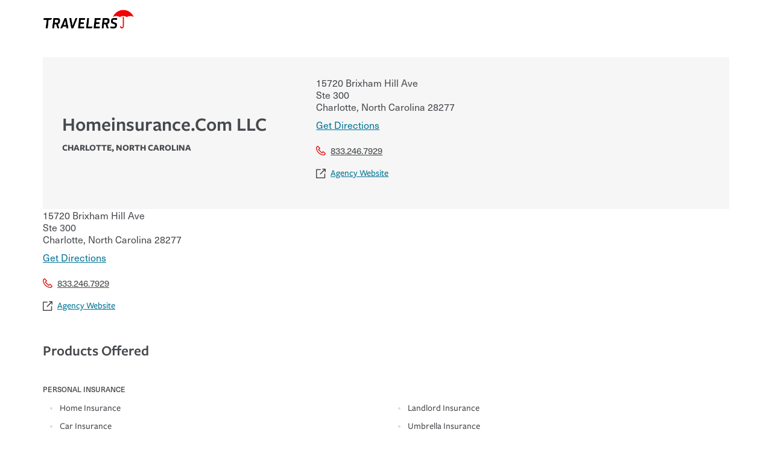

--- FILE ---
content_type: text/html; charset=utf-8
request_url: https://agent.travelers.com/nc/charlotte/15720-brixham-hill-ave-23254-1
body_size: 20699
content:
<!DOCTYPE html><html lang="en"><head><link rel="stylesheet" href="/assets/static/main-D8ViwSdr.css"/>
<link rel="stylesheet" href="/assets/static/useBreakpoints-BI2-zlQk.css"/><title>Contact Homeinsurance.Com LLC for all your home, auto, business and renters insurance in Charlotte, NC</title>
    <meta charset="UTF-8"/>
    <meta name="viewport" content="width=device-width, initial-scale=1, maximum-scale=5"/>
    <meta name="description" content="Visit your local Homeinsurance.Com LLC at 15720 Brixham Hill Ave in Charlotte, NC and contact us today for your home, auto business, and renters insurance today or call 833.246.7929"/>
<meta property="og:title" content="Contact Homeinsurance.Com LLC for all your home, auto, business and renters insurance in Charlotte, NC"/>
<meta property="og:description" content="Visit your local Homeinsurance.Com LLC at 15720 Brixham Hill Ave in Charlotte, NC and contact us today for your home, auto business, and renters insurance today or call 833.246.7929"/>
<meta property="og:url" content="https://agent.travelers.com/nc/charlotte/15720-brixham-hill-ave-23254-1"/>
<link rel="canonical" href="https://agent.travelers.com/nc/charlotte/15720-brixham-hill-ave-23254-1"/>
<link rel="shortcut icon" type="image/ico" href="/assets/static/favicon-Bvx317IL.ico"/>
<meta property="og:image" content="https://a.mktgcdn.com/p/nDC7mQIuSxdb8QiZW-QmqBahUSXxKwqlnReiJi8IMyY/118x118.png"/>
<meta http-equiv="X-UA-Compatible" content="IE=edge"/>
<meta rel="dns-prefetch" href="//www.yext-pixel.com"/>
<meta rel="dns-prefetch" href="//a.cdnmktg.com"/>
<meta rel="dns-prefetch" href="//a.mktgcdn.com"/>
<meta rel="dns-prefetch" href="//dynl.mktgcdn.com"/>
<meta rel="dns-prefetch" href="//dynm.mktgcdn.com"/>
<meta rel="dns-prefetch" href="//www.google-analytics.com"/>
<meta name="format-detection" content="telephone=no"/>
<meta property="og:type" content="website"/>
<meta property="twitter:card" content="summary"/>
<meta name="geo.position" content="35.0592291,-80.8520463"/>
<meta name="geo.placename" content="Charlotte,NC"/>
<meta name="geo.region" content="US-NC"/>
    <script src="https://cdn.optimizely.com/js/6595791012233216.js"></script>
<script>window.yextAnalyticsEnabled=false;window.enableYextAnalytics=()=>{window.yextAnalyticsEnabled=true}</script>
<script src="https://cdn.cookielaw.org/scripttemplates/otSDKStub.js" type="text/javascript" charset="UTF-8" data-domain-script="c87f59eb-9071-4ab2-9eba-f45b845d52be"></script>
    <script type="text/javascript">
    function OptanonWrapper() {}
    </script>
<script src="https://code.jquery.com/jquery-3.7.1.min.js" integrity="sha256-/JqT3SQfawRcv/BIHPThkBvs0OEvtFFmqPF/lYI/Cxo=" crossorigin="anonymous"></script>
<script>
      (function(w,d,y){
        w['TealiumAnalyticsObject'] = y;
        w[y] = w[y] || function() {
          (w[y].q = w[y].q || []).push(arguments)
        };
        w[y]('create', false, true);
      })(window, document, 'tealium');
      // Tealium Script Load
      // Add utag.js to beginning of <body>
      var utag_data = utag_data || {};
      var docElement = document.createElement('script');
      if (window.location.hostname.includes("agent.travelers.com")) {
        docElement.src = '//tags.tiqcdn.com/utag/travelers/findagent-us/prod/utag.js';
      } else {
        docElement.src = '//tags.tiqcdn.com/utag/travelers/findagent-us/qa/utag.js';
      }
      docElement.type = 'text/javascript';
      docElement.async = true;
      var position = document.getElementsByTagName('script')[0];
      docElement.onload = function () {
        tealium('start');
      };
      position.parentNode.insertBefore(docElement, position);
    </script>
<script type="application/ld+json">
  {"@graph":[{"@context":"https://schema.org","@type":"InsuranceAgency","name":"Homeinsurance.Com LLC","address":{"@type":"PostalAddress","streetAddress":"15720 Brixham Hill Ave","addressLocality":"Charlotte","addressRegion":"NC","postalCode":"28277","addressCountry":"US"},"telephone":"833.246.7929","url":"https://agent.travelers.com/nc/charlotte/15720-brixham-hill-ave-23254-1","image":"https://a.mktgcdn.com/p/nDC7mQIuSxdb8QiZW-QmqBahUSXxKwqlnReiJi8IMyY/118x118.png","geo":{"@type":"GeoCoordinates","latitude":35.0592291,"longitude":-80.8520463},"makesoffer":[{"@type":"Offer","itemOffered":{"@type":"Service","name":"Auto","description":"Get protection that can give you peace of mind when you're on the road."}},{"@type":"Offer","itemOffered":{"@type":"Service","name":"Home","description":"Protect your home the way it protects you by choosing the property insurance coverage that meets your needs."}},{"@type":"Offer","itemOffered":{"@type":"Service","name":"Condo","description":"Condo Insurance can help protect your personal property and liability."}},{"@type":"Offer","itemOffered":{"@type":"Service","name":"Renters","description":"Renters insurance can help to cover more than your personal property. It can help to protect you from personal liability, so you can rest easy."}},{"@type":"Offer","itemOffered":{"@type":"Service","name":"Landlord","description":"Protect your property investment with insurance coverage designed for rental property owners."}},{"@type":"Offer","itemOffered":{"@type":"Service","name":"Boat & Yacht","description":"Knowing that you, your passengers and your vessel are protected can help you relax and enjoy your time on the water."}},{"@type":"Offer","itemOffered":{"@type":"Service","name":"Telematics: 5 Reasons to Try \"Pay How You Drive\" Car Insurance","description":"With the ongoing development of technology in cars to help us drive safely, there is an opportunity to help raise awareness of your driving behaviors."}},{"@type":"Offer","itemOffered":{"@type":"Service","name":"How Smart Home Technology Helps Protect Your Home [Video]","description":"Smart home technology offers ease and convenience. It can also help protect your home and reduce home insurance costs."}},{"@type":"Offer","itemOffered":{"@type":"Service","name":"Stop Distracted Driving: Texting [Video]","description":"Every second you take your eyes off the road to do another task, like text, read, reach over, groom or eat, can be dangerous. Share these videos to help raise awareness."}},{"@type":"Offer","itemOffered":{"@type":"Service","name":"Is Your Home Insurance to Its Replacement Cost?","description":"If your home isn't insurance to its estimated replacement cost, your homeowners policy may not cover the full cost to rebuild."}},{"@type":"Offer","itemOffered":{"@type":"Service","name":"Understanding an Umbrella Policy [Video]","description":"Umbrella insurance provides extra liability coverage that can help protect assets. It also helps cover defense costs, attorney fees and other charges associated with lawsuits."}},{"@type":"Offer","itemOffered":{"@type":"Service","name":"How to Drive Safety in Strong Wind and Rain [Video]","description":"When driving in heavy rain or wind, be aware of your surroundings and take steps to help you arrive safely at your destination."}}]},null,{"@context":"http://www.schema.org","@type":"BreadcrumbList","itemListElement":[{"@type":"ListItem","name":"Directory","position":1,"item":{"@type":"Thing","@id":"../../index.html"}},{"@type":"ListItem","name":"NC","position":2,"item":{"@type":"Thing","@id":"../../nc"}},{"@type":"ListItem","name":"Charlotte","position":3,"item":{"@type":"Thing","@id":"../../nc/charlotte"}},{"@type":"ListItem","name":"Homeinsurance.Com LLC","position":4,"item":{"@type":"Thing","@id":"../../"}}]}]}
  </script><script type="module">
        const componentURL = new URL("/assets/client/index.DQErU9hZ.js", import.meta.url)
        const component = await import(componentURL);

        const renderURL = new URL("/assets/render/_client.BlVWx-PR.js", import.meta.url)
        const render = await import(renderURL);

        render.render(
        {
            Page: component.default,
            pageProps: JSON.parse(decodeURIComponent("%7B%22document%22%3A%7B%22__%22%3A%7B%22entityPageSet%22%3A%7B%7D%2C%22name%22%3A%22index%22%7D%2C%22_additionalLayoutComponents%22%3A%5B%22CustomCodeSection%22%5D%2C%22_env%22%3A%7B%7D%2C%22_schema%22%3A%7B%22%40context%22%3A%22https%3A%2F%2Fschema.org%22%2C%22%40type%22%3A%22Thing%22%2C%22name%22%3A%22Homeinsurance.Com%20LLC%22%2C%22url%22%3A%22agent.travelers.com%2Fnc%2Fcharlotte%2F15720-brixham-hill-ave-23254-1%22%7D%2C%22_site%22%3A%7B%22c_bottomDisclaimer%22%3A%22*Quotes%20may%20not%20be%20available%20in%20all%20states%20or%20for%20all%20products.%20In%20CA%2C%20quotes%20for%20all%20products%20must%20be%20obtained%20through%20a%20local%20independent%20agent.%22%2C%22c_copyrightMessage%22%3A%22%C2%A92026%20The%20Travelers%20Indemnity%20Company.%20All%20rights%20reserved.%22%2C%22c_directoryHeroImage%22%3A%7B%22image%22%3A%7B%22height%22%3A345%2C%22url%22%3A%22https%3A%2F%2Fa.mktgcdn.com%2Fp%2Fl1wa945PNh0cNFKKj7UDTdkPe1r6__vThWHrn56gjCM%2F616x345.jpg%22%2C%22width%22%3A616%7D%7D%2C%22c_disclaimer%22%3A%22Travelers%20and%20The%20Travelers%20Umbrella%20are%20registered%20trademarks%20of%20The%20Travelers%20Indemnity%20Company%20in%20the%20U.S.%20and%20other%20countries.%22%2C%22c_facebook%22%3A%22https%3A%2F%2Fwww.facebook.com%2Ftravelers%22%2C%22c_footerColumnHeaders%22%3A%5B%22Products%20%26%20Services%22%2C%22Our%20Company%22%2C%22Connect%22%2C%22Legal%20%26%20Compliance%22%5D%2C%22c_footerLinkColumn1%22%3A%5B%7B%22label%22%3A%22Individuals%20%26%20Families%22%2C%22link%22%3A%22https%3A%2F%2Fwww.travelers.com%2Findividuals%22%2C%22linkType%22%3A%22URL%22%7D%2C%7B%22label%22%3A%22Businesses%22%2C%22link%22%3A%22https%3A%2F%2Fwww.travelers.com%2Fbusiness-insurance%22%2C%22linkType%22%3A%22URL%22%7D%2C%7B%22label%22%3A%22Claims%22%2C%22link%22%3A%22https%3A%2F%2Fwww.travelers.com%2Fclaims%22%2C%22linkType%22%3A%22URL%22%7D%2C%7B%22label%22%3A%22Prepare%20%26%20Prevent%22%2C%22link%22%3A%22https%3A%2F%2Fwww.travelers.com%2Fresources%22%2C%22linkType%22%3A%22URL%22%7D%5D%2C%22c_footerLinkColumn2%22%3A%5B%7B%22label%22%3A%22About%20Travelers%22%2C%22link%22%3A%22https%3A%2F%2Fwww.travelers.com%2Fabout-travelers%22%2C%22linkType%22%3A%22URL%22%7D%2C%7B%22label%22%3A%22Careers%22%2C%22link%22%3A%22https%3A%2F%2Fcareers.travelers.com%2F%22%2C%22linkType%22%3A%22URL%22%7D%2C%7B%22label%22%3A%22Investors%22%2C%22link%22%3A%22https%3A%2F%2Finvestor.travelers.com%2Fhome%2Fdefault.aspx%22%2C%22linkType%22%3A%22URL%22%7D%2C%7B%22label%22%3A%22Sustainability%22%2C%22link%22%3A%22https%3A%2F%2Fsustainability.travelers.com%2F%22%2C%22linkType%22%3A%22URL%22%7D%2C%7B%22label%22%3A%22Travelers%20Institute%22%2C%22link%22%3A%22https%3A%2F%2Finstitute.travelers.com%2F%22%2C%22linkType%22%3A%22URL%22%7D%5D%2C%22c_footerLinkColumn3%22%3A%5B%7B%22label%22%3A%22Contact%20Us%22%2C%22link%22%3A%22https%3A%2F%2Fwww.travelers.com%2Fcontact-us%22%2C%22linkType%22%3A%22URL%22%7D%2C%7B%22label%22%3A%22MyTravelers%C2%AE%22%2C%22link%22%3A%22https%3A%2F%2Fwww.travelers.com%2Fonline-service%22%2C%22linkType%22%3A%22URL%22%7D%2C%7B%22label%22%3A%22For%20Agents%22%2C%22link%22%3A%22https%3A%2F%2Fwww.travelers.com%2Fforagents%22%2C%22linkType%22%3A%22URL%22%7D%2C%7B%22label%22%3A%22Find%20an%20Agent%22%2C%22link%22%3A%22https%3A%2F%2Fagent.travelers.com%2Fsearch%22%2C%22linkType%22%3A%22URL%22%7D%5D%2C%22c_footerLinkColumn4%22%3A%5B%7B%22label%22%3A%22Terms%20of%20Service%22%2C%22link%22%3A%22https%3A%2F%2Fwww.travelers.com%2Fabout-travelers%2Flegal%22%2C%22linkType%22%3A%22URL%22%7D%2C%7B%22label%22%3A%22Privacy%20and%20Security%20Statements%22%2C%22link%22%3A%22https%3A%2F%2Fwww.travelers.com%2Fabout-travelers%2Fprivacy-statements%22%2C%22linkType%22%3A%22URL%22%7D%2C%7B%22label%22%3A%22Cookie%20Settings%22%2C%22link%22%3A%22cookie%22%2C%22linkType%22%3A%22OTHER%22%7D%2C%7B%22label%22%3A%22Accessibility%22%2C%22link%22%3A%22https%3A%2F%2Fwww.travelers.com%2Fabout-travelers%2Faccessibility%22%2C%22linkType%22%3A%22URL%22%7D%2C%7B%22label%22%3A%22Producer%20Compensation%20Disclosure%22%2C%22link%22%3A%22https%3A%2F%2Fwww.travelers.com%2Fabout-travelers%2Fproducer-compensation-disclosure%22%2C%22linkType%22%3A%22URL%22%7D%2C%7B%22label%22%3A%22Legal%20Entity%20Information%22%2C%22link%22%3A%22https%3A%2F%2Fwww.travelers.com%2Fabout-travelers%2Fsubsidiaries%22%2C%22linkType%22%3A%22URL%22%7D%5D%2C%22c_header%22%3A%7B%22logo%22%3A%7B%22height%22%3A123%2C%22url%22%3A%22https%3A%2F%2Fa.mktgcdn.com%2Fp%2F7DNak1sj1zT2puZIrZcrcgePONjJZTWu4NJLnURZ1rg%2F522x123.png%22%2C%22width%22%3A522%7D%7D%2C%22c_instagram%22%3A%22https%3A%2F%2Fwww.instagram.com%2Ftravelersinsurance%2F%22%2C%22c_linkedIn%22%3A%22https%3A%2F%2Fwww.linkedin.com%2Fcompany%2Ftravelers%2F%22%2C%22c_nearbySectionAPIKey%22%3A%22808274744a135d96dcfa6e038d71b8ee%22%2C%22c_reviewsAPIKey%22%3A%22808274744a135d96dcfa6e038d71b8ee%22%2C%22c_searchExperienceAPIKey%22%3A%227d4e8fb483a3120b38fdb879ebae4eac%22%2C%22c_twitter%22%3A%22https%3A%2F%2Fx.com%2FTravelers%22%2C%22c_youtube%22%3A%22https%3A%2F%2Fwww.youtube.com%2Fuser%2FTravelersInsurance%22%2C%22id%22%3A%22site-entity%22%2C%22logo%22%3A%7B%22image%22%3A%7B%22height%22%3A118%2C%22url%22%3A%22https%3A%2F%2Fa.mktgcdn.com%2Fp%2FnDC7mQIuSxdb8QiZW-QmqBahUSXxKwqlnReiJi8IMyY%2F118x118.png%22%2C%22width%22%3A118%7D%7D%2C%22meta%22%3A%7B%22entityType%22%3A%7B%22id%22%3A%22ce_site%22%2C%22uid%22%3A139408%7D%2C%22locale%22%3A%22en%22%7D%2C%22name%22%3A%22Site%20Entity%22%2C%22uid%22%3A1006914950%7D%2C%22_yext%22%3A%7B%22contentDeliveryAPIDomain%22%3A%22https%3A%2F%2Fcdn.yextapis.com%22%2C%22managementAPIDomain%22%3A%22https%3A%2F%2Fapi.yext.com%22%2C%22platformDomain%22%3A%22https%3A%2F%2Fwww.yext.com%22%7D%2C%22address%22%3A%7B%22city%22%3A%22Charlotte%22%2C%22countryCode%22%3A%22US%22%2C%22line1%22%3A%2215720%20Brixham%20Hill%20Ave%22%2C%22line2%22%3A%22Ste%20300%22%2C%22localizedCountryName%22%3A%22United%20States%22%2C%22localizedRegionName%22%3A%22North%20Carolina%22%2C%22postalCode%22%3A%2228277%22%2C%22region%22%3A%22NC%22%7D%2C%22businessId%22%3A2469766%2C%22c_agencySEOURL%22%3A%22HOMEINSURANCECOM-LLC%22%2C%22c_fAQ%22%3A%5B%7B%22answer%22%3A%22Car%20insurance%20is%20designed%20to%20protect%20you%20and%20everyone%20who%20shares%20the%20road%20from%20the%20potentially%20high%20cost%20of%20accident-related%20and%20other%20damages%20or%20injuries.%20It%20is%20a%20contract%20in%20which%20you%20pay%20a%20certain%20amount%20%E2%80%94%20or%20%E2%80%9Cpremium%E2%80%9D%20%E2%80%94%20to%20your%20insurance%20company%20in%20exchange%20for%20a%20set%20of%20coverages%20you%20select.%20A%20basic%20car%20insurance%20policy%20is%20required%20for%20drivers%20in%20most%20states%2C%20although%20the%20mandatory%20minimum%20coverage%20and%20policy%20limits%20will%20vary.%20If%20you%20finance%20or%20lease%20your%20vehicle%2C%20your%20lender%20may%20also%20require%20specific%20car%20insurance%20coverages%20and%20limits.%20Beyond%20legal%20requirements%2C%20carrying%20car%20insurance%20is%20a%20smart%20decision.%20If%20you%20cause%20an%20accident%20or%20get%20into%20one%20with%20an%20uninsured%20or%20underinsured%20driver%2C%20you%20may%20be%20held%20responsible%20to%20cover%20related%20expenses%2C%20such%20as%20car%20repairs%2C%20property%20damage%2C%20medical%20bills%2C%20lost%20wages%2C%20legal%20fees%20and%20more.%20Without%20the%20proper%20coverage%2C%20your%20financial%20well-being%20may%20be%20at%20risk.%20Working%20with%20an%20insurance%20representative%20to%20create%20a%20car%20insurance%20policy%20that%20addresses%20your%20individual%20needs%20and%20budget%20can%20protect%20you%2C%20your%20loved%20ones%20and%20your%20assets%20in%20the%20aftermath%20of%20an%20accident.%22%2C%22question%22%3A%22What%20Is%20Car%20Insurance%20and%20Why%20Do%20I%20Need%20It%3F%22%7D%2C%7B%22answer%22%3A%22You%20can%20save%20on%20your%20auto%20and%20home%20insurance%20when%20you%20bundle%20your%20policies%20with%20Travelers.%20And%20you%20can%20save%20even%20more%20with%20additional%20policies%20with%20our%20multi-policy%20discount.%22%2C%22question%22%3A%22What%20Are%20The%20Benefits%20of%20Having%20Multiple%20Policies%20with%20Travelers%3F%22%7D%2C%7B%22answer%22%3A%22Choosing%20an%20insurance%20policy%20that%20addresses%20your%20needs%20starts%20with%20choosing%20the%20right%20insurance%20company.%5Cn%5CnTravelers%20has%20been%20an%20insurance%20leader%2C%20committed%20to%20keeping%20pace%20with%20the%20ever%20changing%20needs%20of%20our%20customers%2C%20for%20over%20160%20years.%20As%20one%20of%20the%20nation%E2%80%99s%20largest%20property%20and%20casualty%20companies%2C%20we%20offer%20a%20variety%20of%20competitive%20policy%20options%20and%20packages%20to%20help%20ensure%20you%20get%20the%20right%20coverage%20at%20the%20right%20price.%20An%20independent%20Insurance%20Agent%20%20can%20help%20you%20create%20a%20policy%20that%20addresses%20your%20needs%20and%20budget.%5Cn%5CnWe%20also%20give%20you%20peace%20of%20mind%20with%20a%20claim%20process%20that%20is%20simple%20and%20stress%20free.%20It%20is%20about%20making%20the%20process%20after%20any%20incident%20as%20simple%20and%20stress-free%20as%20possible.%20We%E2%80%99re%20here%20to%20support%20our%20customers%20and%20their%20families%20on%20the%20road%20to%20repair%20and%20recovery%20every%20step%20of%20the%20way%20%E2%80%94%20with%20fast%2C%20efficient%20claim%20services%20and%20insurance%20specialists%20available%2024%20hours%20a%20day%2C%20365%20days%20a%20year.%22%2C%22question%22%3A%22Why%20Should%20I%20Choose%20Travelers%3F%22%7D%2C%7B%22answer%22%3A%22Ask%20your%20insurance%20representative%20about%20Travelers%20discounts%20for%20multiple%20policies.%5Cn%5CnFor%20auto%20insurance%2C%20where%20available%2C%20savings%20are%20commonly%20found%20in%20safe%20driver%2C%20multi-policy%2C%20multi-car%2C%20good%20student%20for%20those%20who%20qualify.%20Additional%20discounts%20may%20be%20available%20if%20you%20are%20insuring%20a%20new%20or%20hybrid%2Felectric%20car%2C%20or%20own%20a%20home.%20How%20and%20when%20you%20pay%20can%20affect%20your%20premium%2C%20too%20%E2%80%94%20discounts%20may%20be%20available%20if%20you%20pay%20in%20full%2C%20by%20electronic%20funds%20transfer%20(EFT)%20or%20by%20payroll%20deduction%2C%20as%20well%20as%20if%20you%20pay%20on%20time.%20%20%5Cn%5CnFor%20your%20home%2C%20security%20systems%20or%20fire%20protective%20devices%2C%20certain%20smart%20home%20technologies%2C%20%E2%80%9Cgreen%E2%80%9D%20home%20certification%2C%20loss-free%20history%2C%20and%20more%20can%20help%20you%20save%20on%20your%20insurance%20premiums.%20Discounts%20vary%20by%20state%20and%20eligibility.%5Cn%5CnRemember%20to%20ask%20your%20insurance%20representative%20about%20these%20and%20other%20incentives%20to%20ensure%20you%20are%20getting%20all%20the%20discounts%20for%20which%20you%20are%20eligible.%5Cn%5Cn*Not%20all%20discounts%20are%20available%20in%20all%20states.%22%2C%22question%22%3A%22%C2%A0What%20Discounts%20Are%20Available%2C%20and%20How%20Can%20I%20Add%20Them%20to%20My%20Insurance%20Policy%3F%22%7D%2C%7B%22answer%22%3A%22Homeowners%20insurance%20can%20protect%20you%20from%20the%20unexpected.%20If%20your%20home%20is%20damaged%2C%20your%20belongings%20are%20stolen%20or%20someone%20gets%20injured%20on%20your%20property%2C%20it%20can%20help%20cover%20repairs%20or%20replacement%2C%20temporary%20housing%2C%20medical%20bills%2C%20legal%20fees%20and%20more.%20A%20homeowners%20policy%20is%20recommended%20for%20anyone%20who%20owns%20a%20home%20or%20condo%2C%20and%20may%20even%20be%20required%20by%20your%20mortgage%20lender.%20In%20certain%20areas%2C%20you%20may%20need%20separate%20policies%20or%20coverage%20to%20help%20protect%20your%20home%20and%20personal%20belongings%20against%20damage%20due%20to%20%20floods%2C%20earthquakes%2C%20windstorms%20or%20hail.Most%20policies%20have%203%20key%20elements%3A%20the%20premium%20which%20is%20how%20much%20you%20pay%20for%20coverage%2C%20deductibles%20which%20are%20how%20much%20you%E2%80%99re%20responsible%20for%20out-of-pocket%20in%20the%20event%20of%20a%20covered%20Claim%2C%20and%20limits%20which%20are%20the%20most%20your%20insurer%20will%20pay%20for%20a%20covered%20claim.%20Home%20insurance%20is%20coverage%20you%20hope%20to%20never%20have%20to%20use%2C%20but%20if%20the%20unexpected%20happens%2C%20it%20can%20help%20you%20restore%20your%20life%20back%20to%20normal.Learn%20more%20about%20homeowners%20insurance.%22%2C%22question%22%3A%22What%20Is%20Homeowners%20Insurance%20and%20Why%20Do%20I%20Need%20It%3F%22%7D%5D%2C%22c_featuredArticles%22%3A%5B%7B%22description%22%3A%22With%20the%20ongoing%20development%20of%20technology%20in%20cars%20to%20help%20us%20drive%20safely%2C%20there%20is%20an%20opportunity%20to%20help%20raise%20awareness%20of%20your%20driving%20behaviors.%22%2C%22link%22%3A%22https%3A%2F%2Fwww.travelers.com%2Fresources%2Fauto%2Finsuring%2Ftelematics-try-pay-how-you-drive-car-insurance%22%2C%22photo%22%3A%7B%22alternateText%22%3A%22Man%20with%20hands%20on%20steering%20wheel.%22%2C%22height%22%3A604%2C%22url%22%3A%22http%3A%2F%2Fa.mktgcdn.com%2Fp%2FSSpp6_44FgJFSMa8k2CtwlVxQ0g2RYPykajTIBTxsy4%2F1024x604.jpg%22%2C%22width%22%3A1024%7D%2C%22title%22%3A%22Telematics%3A%205%20Reasons%20to%20Try%20%5C%22Pay%20How%20You%20Drive%5C%22%20Car%20Insurance%22%7D%2C%7B%22description%22%3A%22Smart%20home%20technology%20offers%20ease%20and%20convenience.%20It%20can%20also%20help%20protect%20your%20home%20and%20reduce%20home%20insurance%20costs.%22%2C%22link%22%3A%22https%3A%2F%2Fwww.travelers.com%2Ftools-resources%2Fhome%2Fsmart-home%2Fhow-smart-home-technology-helps-protect-your-home%22%2C%22photo%22%3A%7B%22alternateText%22%3A%22Man%20setting%20up%20smart%20technology%20at%20home%22%2C%22height%22%3A604%2C%22url%22%3A%22http%3A%2F%2Fa.mktgcdn.com%2Fp%2FjPskQ5qAV9JcBPDaVXNY3nkGizCt07Q7bX-lz8u9Yos%2F1024x604.jpg%22%2C%22width%22%3A1024%7D%2C%22title%22%3A%22How%20Smart%20Home%20Technology%20Helps%20Protect%20Your%20Home%20%5BVideo%5D%22%7D%2C%7B%22description%22%3A%22Every%20second%20you%20take%20your%20eyes%20off%20the%20road%20to%20do%20another%20task%2C%20like%20text%2C%20read%2C%20reach%20over%2C%20groom%20or%20eat%2C%20can%20be%20dangerous.%20Share%20these%20videos%20to%20help%20raise%20awareness.%22%2C%22link%22%3A%22https%3A%2F%2Fwww.travelers.com%2Ftools-resources%2Fcar%2Fdistracted-driving%2Fstop-distracted-driving-texting%22%2C%22photo%22%3A%7B%22alternateText%22%3A%22Animated%20image%20of%20a%20hand%20holding%20a%20phone%2C%20meant%20to%20interpret%20someone%20reading%20text%20messages%20and%20being%20distracted%20from%20the%20road%22%2C%22height%22%3A300%2C%22url%22%3A%22http%3A%2F%2Fa.mktgcdn.com%2Fp%2FJocbLXhKPk8la5Bhv-BOA5v3Um5JSsRKTbTuRChCL78%2F480x300.jpg%22%2C%22width%22%3A480%7D%2C%22title%22%3A%22Stop%20Distracted%20Driving%3A%20Texting%20%5BVideo%5D%22%7D%2C%7B%22description%22%3A%22If%20your%20home%20isn't%20insurance%20to%20its%20estimated%20replacement%20cost%2C%20your%20homeowners%20policy%20may%20not%20cover%20the%20full%20cost%20to%20rebuild.%22%2C%22link%22%3A%22https%3A%2F%2Fwww.travelers.com%2Ftools-resources%2Fhome%2Finsuring%2Fis-your-home-insured-to-its-replacement-value%22%2C%22photo%22%3A%7B%22alternateText%22%3A%22Home%20renovation%20covered%20by%20replacement%20cost%20homeowners%20insurance.%22%2C%22height%22%3A396%2C%22url%22%3A%22http%3A%2F%2Fa.mktgcdn.com%2Fp%2FAM_erWIfGEPL9h1hoTXa2LulaQowhh8lyXT4ZIKEpiw%2F630x396.jpg%22%2C%22width%22%3A630%7D%2C%22title%22%3A%22Is%20Your%20Home%20Insurance%20to%20Its%20Replacement%20Cost%3F%22%7D%2C%7B%22description%22%3A%22Umbrella%20insurance%20provides%20extra%20liability%20coverage%20that%20can%20help%20protect%20assets.%20It%20also%20helps%20cover%20defense%20costs%2C%20attorney%20fees%20and%20other%20charges%20associated%20with%20lawsuits.%22%2C%22link%22%3A%22https%3A%2F%2Fwww.travelers.com%2Fcar-insurance%2Fcoverage%2Fumbrella%22%2C%22photo%22%3A%7B%22alternateText%22%3A%22Video%20about%20umbrella%20insurance%22%2C%22height%22%3A300%2C%22url%22%3A%22http%3A%2F%2Fa.mktgcdn.com%2Fp%2FKHn5_9KM07AHtqO-ULo0QWZ9dbiQlNg3YNjuNR_tL8U%2F480x300.jpg%22%2C%22width%22%3A480%7D%2C%22title%22%3A%22Understanding%20an%20Umbrella%20Policy%20%5BVideo%5D%22%7D%2C%7B%22description%22%3A%22When%20driving%20in%20heavy%20rain%20or%20wind%2C%20be%20aware%20of%20your%20surroundings%20and%20take%20steps%20to%20help%20you%20arrive%20safely%20at%20your%20destination.%22%2C%22link%22%3A%22https%3A%2F%2Fwww.travelers.com%2Fresources%2Fauto%2Fsafe-driving%2Fdriving-in-heavy-rain-and-wind%22%2C%22photo%22%3A%7B%22alternateText%22%3A%22Cars%20driving%20on%20a%20rainy%20and%20foggy%20highway%22%2C%22height%22%3A666%2C%22url%22%3A%22http%3A%2F%2Fa.mktgcdn.com%2Fp%2FsbZorbmvwislJtAM-vY9r7TzfPVf3U4Wzj4od78AbIA%2F1000x666.jpg%22%2C%22width%22%3A1000%7D%2C%22title%22%3A%22How%20to%20Drive%20Safety%20in%20Strong%20Wind%20and%20Rain%20%5BVideo%5D%22%7D%5D%2C%22c_featuredProducts%22%3A%5B%7B%22description%22%3A%22Get%20protection%20that%20can%20give%20you%20peace%20of%20mind%20when%20you're%20on%20the%20road.%22%2C%22link%22%3A%22https%3A%2F%2Fwww.travelers.com%2Fcar-insurance%22%2C%22photo%22%3A%7B%22alternateText%22%3A%22Couple%20with%20car%20insurance%20reading%20map%22%2C%22height%22%3A396%2C%22url%22%3A%22http%3A%2F%2Fa.mktgcdn.com%2Fp%2FSgxLxCkUegy6uhhYPQgupW2kf9nZqwxlJUl8hye0rGI%2F630x396.jpg%22%2C%22width%22%3A630%7D%2C%22title%22%3A%22Auto%22%7D%2C%7B%22description%22%3A%22Protect%20your%20home%20the%20way%20it%20protects%20you%20by%20choosing%20the%20property%20insurance%20coverage%20that%20meets%20your%20needs.%22%2C%22link%22%3A%22https%3A%2F%2Fwww.travelers.com%2Fhome-insurance%22%2C%22photo%22%3A%7B%22alternateText%22%3A%22Child%20on%20steps%20of%20house%20covered%20by%20home%20insurance%22%2C%22height%22%3A396%2C%22url%22%3A%22http%3A%2F%2Fa.mktgcdn.com%2Fp%2FVB31Yq8WavG1IVtlzkDrJvXnEfqHPgr9AkAK5Hqti-w%2F630x396.jpg%22%2C%22width%22%3A630%7D%2C%22title%22%3A%22Home%22%7D%2C%7B%22description%22%3A%22Condo%20Insurance%20can%20help%20protect%20your%20personal%20property%20and%20liability.%22%2C%22link%22%3A%22https%3A%2F%2Fwww.travelers.com%2Fcondo-insurance%22%2C%22photo%22%3A%7B%22alternateText%22%3A%22Man%20looking%20out%20the%20window%20and%20thinking%20about%20getting%20condo%20insurance%22%2C%22height%22%3A396%2C%22url%22%3A%22http%3A%2F%2Fa.mktgcdn.com%2Fp%2FPN81JFnGGDap4uHgZsF1_YOdB2Dkk1HUXQLfIMfT11o%2F630x396.jpg%22%2C%22width%22%3A630%7D%2C%22title%22%3A%22Condo%22%7D%2C%7B%22description%22%3A%22Renters%20insurance%20can%20help%20to%20cover%20more%20than%20your%20personal%20property.%20It%20can%20help%20to%20protect%20you%20from%20personal%20liability%2C%20so%20you%20can%20rest%20easy.%22%2C%22link%22%3A%22https%3A%2F%2Fwww.travelers.com%2Frenters-insurance%22%2C%22photo%22%3A%7B%22alternateText%22%3A%22Woman%20on%20her%20phone%20in%20her%20apartment%20reading%20about%20renters%20insurance%22%2C%22height%22%3A396%2C%22url%22%3A%22http%3A%2F%2Fa.mktgcdn.com%2Fp%2FBqnpaiFCrHeOwY1R9yO9r36_6kTZVA8azaUhUfDQCEw%2F630x396.jpg%22%2C%22width%22%3A630%7D%2C%22title%22%3A%22Renters%22%7D%2C%7B%22description%22%3A%22Protect%20your%20property%20investment%20with%20insurance%20coverage%20designed%20for%20rental%20property%20owners.%22%2C%22link%22%3A%22https%3A%2F%2Fwww.travelers.com%2Flandlord-insurance%22%2C%22photo%22%3A%7B%22alternateText%22%3A%22Rental%20properties%20covered%20by%20landlord%20insurance%22%2C%22height%22%3A396%2C%22url%22%3A%22http%3A%2F%2Fa.mktgcdn.com%2Fp%2FGRiPiNKUOGONskNHs_yd6tQyk11k32BrEK4ng-hrGy8%2F630x396.jpg%22%2C%22width%22%3A630%7D%2C%22title%22%3A%22Landlord%22%7D%2C%7B%22description%22%3A%22Knowing%20that%20you%2C%20your%20passengers%20and%20your%20vessel%20are%20protected%20can%20help%20you%20relax%20and%20enjoy%20your%20time%20on%20the%20water.%22%2C%22link%22%3A%22https%3A%2F%2Fwww.travelers.com%2Fboat-yacht-insurance%22%2C%22photo%22%3A%7B%22alternateText%22%3A%22Boat%20and%20yacht%20insurance%22%2C%22height%22%3A396%2C%22url%22%3A%22http%3A%2F%2Fa.mktgcdn.com%2Fp%2FbT-fN1jXAWzrTR0_QtLcd5eiHVLvPHu8LkcF5Tbo7_Q%2F630x396.jpg%22%2C%22width%22%3A630%7D%2C%22title%22%3A%22Boat%20%26%20Yacht%22%7D%5D%2C%22c_pIProductsOffered%22%3A%5B%22HOME_INSURANCE%22%2C%22CAR_INSURANCE%22%2C%22RENTERS_INSURANCE%22%2C%22CONDO_INSURANCE%22%2C%22LANDLORD_INSURANCE%22%2C%22UMBRELLA_INSURANCE%22%2C%22JEWELRY_AND_VALUABLE_ITEMS_COVERAGE%22%2C%22WEDDING_AND_EVENTS_INSURANCE%22%5D%2C%22c_promoCTAURL%22%3A%22https%3A%2F%2Fwww.travelers.com%2Fabout-travelers%2Fvalue-of-an-agent%22%2C%22c_promoDescription%22%3A%22An%20independent%20insurance%20agent%20serves%20as%20your%20advocate%20focused%20on%20protecting%20what%E2%80%99s%20important%20to%20you%2C%20and%20Travelers%20chooses%20to%20work%20with%20the%20most%20talented%20and%20trusted%20professionals%20in%20the%20business.%5Cn%5CnYou%20can%20expect%20thoughtful%20attention%20from%20an%20experienced%20agent%20who%20will%20evaluate%20your%20unique%20circumstances%2C%20answer%20your%20questions%2C%20support%20you%20throughout%20your%20journey%20and%20recommend%20the%20right%20mix%20of%20coverages%20to%20help%20protect%20all%20the%20things%20that%20are%20important%20to%20you%20and%20your%20family.%20You%20get%20a%20trusted%20insurance%20advisor%20and%20champion%20for%20your%20needs%20when%20you%20choose%20a%20Travelers%20independent%20agent.%22%2C%22c_promoVideoTranscript%22%3A%22SPEAKER%3A%20Choice.%20It's%20something%20we%20take%20for%20granted.%20The%20ability%20to%20determine%20what's%20best%20for%20us%5C%5C-%5C%5C-%20our%20needs%2C%20our%20life%2C%20our%20choice.%20In%20fact%2C%20choice%20is%20something%20we%20as%20Americans%20can't%20even%20imagine%20doing%20without.%20And%20yet%20when%20it%20comes%20to%20something%20as%20important%20as%20protecting%20ourselves%2C%20our%20property%2C%20our%20family%2C%20some%20people%20surrender%20choice%20without%20even%20knowing%20it.%20Because%20they%20don't%20choose%20an%20independent%20insurance%20agent.%20You%20see%2C%20some%20insurance%20agents%20work%20for%20only%20one%20company%2C%20so%20they%20can't%20offer%20you%20a%20choice%20of%20brands%20and%20policies.%20But%20independent%20agents%20aren't%20held%20captive%20by%20one%20company.%20They're%20free%20to%20tailor%20solutions%20to%20fit%20you%2C%20your%20needs%2C%20your%20life%2C%20to%20help%20you%20make%20the%20choices%20that%20are%20right%20for%20you.%20If%20you%20ever%20need%20to%20file%20a%20claim%2C%20your%20independent%20agent%20can%20help%20you%20through%20the%20process.%20And%20as%20life%20changes%2C%20you%20can%20even%20count%20on%20your%20independent%20agent%20to%20help%20you%20update%20your%20choices.%20Those%20are%20just%20a%20few%20of%20the%20reasons%20choosing%20an%20independent%20insurance%20agent%20is%20such%20a%20good%20choice.%20See%20the%20difference%20for%20yourself.%22%2C%22c_promoVideoURL%22%3A%22https%3A%2F%2Fwww.youtube.com%2Fwatch%3Fv%3DsSFoIyclyMQ%26t%3D2s%22%2C%22dm_directoryParents%22%3A%5B%7B%22name%22%3A%22Directory%22%2C%22slug%22%3A%22index.html%22%7D%2C%7B%22name%22%3A%22NC%22%2C%22slug%22%3A%22nc%22%7D%2C%7B%22name%22%3A%22Charlotte%22%2C%22slug%22%3A%22nc%2Fcharlotte%22%7D%2C%7B%22name%22%3A%22Homeinsurance.Com%20LLC%22%2C%22slug%22%3A%22%22%7D%5D%2C%22id%22%3A%2223254-1%22%2C%22locale%22%3A%22en%22%2C%22mainPhone%22%3A%22833.246.7929%22%2C%22meta%22%3A%7B%22entityType%22%3A%7B%22id%22%3A%22ce_agencyLocation%22%2C%22uid%22%3A4254%7D%2C%22locale%22%3A%22en%22%7D%2C%22name%22%3A%22Homeinsurance.Com%20LLC%22%2C%22ref_listings%22%3A%5B%5D%2C%22ref_reviewsAgg%22%3A%5B%5D%2C%22siteDomain%22%3A%22agent.travelers.com%22%2C%22siteId%22%3A63020%2C%22siteInternalHostName%22%3A%22agent.travelers.com%22%2C%22slug%22%3A%22nc%2Fcharlotte%2F15720-brixham-hill-ave-23254-1%22%2C%22uid%22%3A15335933%2C%22websiteUrl%22%3A%7B%22url%22%3A%22http%3A%2F%2Fwww.homeinsurance.com%22%7D%2C%22yextDisplayCoordinate%22%3A%7B%22latitude%22%3A35.0592291%2C%22longitude%22%3A-80.8520463%7D%2C%22c_reviewsSection%22%3A%7B%7D%2C%22defaultMetaTitle%22%3A%22Contact%20Homeinsurance.Com%20LLC%20for%20all%20your%20home%2C%20auto%2C%20business%20and%20renters%20insurance%20in%20Charlotte%2C%20NC%22%2C%22defaultMetaDescription%22%3A%22Visit%20your%20local%20Homeinsurance.Com%20LLC%20at%2015720%20Brixham%20Hill%20Ave%20in%20Charlotte%2C%20NC%20and%20contact%20us%20today%20for%20your%20home%2C%20auto%20business%2C%20and%20renters%20insurance%20today%20or%20call%20833.246.7929%22%7D%2C%22__meta%22%3A%7B%22mode%22%3A%22production%22%7D%2C%22path%22%3A%22nc%2Fcharlotte%2F15720-brixham-hill-ave-23254-1%22%2C%22relativePrefixToRoot%22%3A%22..%2F..%2F%22%7D")),
        }
        );
    </script><script>var IS_PRODUCTION = true;var PRODUCTION_DOMAINS = JSON.parse("{\"primary\":\"agent.travelers.com\",\"aliases\":[]}");</script></head>
    <body>
      <div id="reactele"><header class="Header relative border-b-[5px] border-brand-primary md:border-none"><div class="container py-3 md:pt-[12px] md:pb-[23px] flex justify-center md:justify-start relative"><a class="Link Header-logoLink" href="https://www.travelers.com/" rel="noopener" target="_blank"><div class="flex w-[151px] mr-2"><img style="object-fit:cover;object-position:center;width:100%;aspect-ratio:522 / 123" src="https://dyn.mktgcdn.com/p/7DNak1sj1zT2puZIrZcrcgePONjJZTWu4NJLnURZ1rg/width=500,height=500" srcset="https://dyn.mktgcdn.com/p/7DNak1sj1zT2puZIrZcrcgePONjJZTWu4NJLnURZ1rg/width=100,height=24 100w, https://dyn.mktgcdn.com/p/7DNak1sj1zT2puZIrZcrcgePONjJZTWu4NJLnURZ1rg/width=320,height=75 320w, https://dyn.mktgcdn.com/p/7DNak1sj1zT2puZIrZcrcgePONjJZTWu4NJLnURZ1rg/width=640,height=151 640w, https://dyn.mktgcdn.com/p/7DNak1sj1zT2puZIrZcrcgePONjJZTWu4NJLnURZ1rg/width=960,height=226 960w, https://dyn.mktgcdn.com/p/7DNak1sj1zT2puZIrZcrcgePONjJZTWu4NJLnURZ1rg/width=1280,height=302 1280w, https://dyn.mktgcdn.com/p/7DNak1sj1zT2puZIrZcrcgePONjJZTWu4NJLnURZ1rg/width=1920,height=452 1920w" sizes="(max-width: 640px) 100px, (max-width: 768px) 320px, (max-width: 1024px) 640px, (max-width: 1280px) 960px, (max-width: 1536px) 1280px, 1920px" loading="lazy" alt="Link to Corporate Site"/></div></a><div class="hidden md:flex items-center"><ul class="flex"></ul></div></div><div class="hidden absolute top-full left-0 right-0 h-screen bg-white"><div class="container"><ul class="flex flex-col"></ul></div></div></header><div class="Hero pt-0 sm:pt-6"><div class="container"><div class="bg-brand-gray-400 flex flex-col sm:flex-row sm:justify-between p-4 sm:p-8 text-brand-gray-100"><div class="w-full sm:w-1/2 sm:max-w-[422px] flex flex-col items-center sm:items-start justify-center"><h1 class="Heading font-semibold text-xxl text-center sm:text-left mb-2" itemprop="name" id="location-name">Homeinsurance.Com LLC</h1><div class="Heading text-info uppercase" itemscope="" itemtype="http://schema.org/PostalAddress" itemprop="address">Charlotte<!-- -->, <!-- -->North Carolina</div></div><div class="sm:w-1/2"><div class="font-secondary"><div class="leading-[1.31]"><div class="address-line"><span> 15720 Brixham Hill Ave</span></div></div><div class="leading-[1.31]"><div class="address-line"><span> Ste 300</span></div></div><div class="mb-2 leading-[1.31]"><div class="address-line"><span> Charlotte</span><span>,</span><span> North Carolina</span><span> 28277</span></div></div><a class="Link Link--primary Link--underline mb-5 hidden sm:block" href="https://maps.google.com/maps/search/?api=1&amp;query=15720%20Brixham%20Hill%20Ave,%20Ste%20300,%20Charlotte,%20NC,%2028277,%20US" rel="noopener" target="_blank">Get Directions</a><a class="Link Link--underline text-sm flex items-center mt-4 mb-3" href="tel:+18332467929"><img class="inline w-4 h-4 mr-2" src="data:image/svg+xml,%3c?xml%20version=&#39;1.0&#39;%20encoding=&#39;UTF-8&#39;?%3e%3csvg%20width=&#39;24px&#39;%20height=&#39;24px&#39;%20viewBox=&#39;0%200%2024%2024&#39;%20version=&#39;1.1&#39;%20xmlns=&#39;http://www.w3.org/2000/svg&#39;%20xmlns:xlink=&#39;http://www.w3.org/1999/xlink&#39;%3e%3c!--%20Generator:%20sketchtool%2058%20(101010)%20-%20https://sketch.com%20--%3e%3ctitle%3eac7968d8-8496-4752-819d-677d1ecca068@1.50x%3c/title%3e%3cdesc%3eCreated%20with%20sketchtool.%3c/desc%3e%3cdefs%3e%3cpath%20d=&#39;M14.6086957,16.2634293%20L17.0012799,13.8708451%20C17.4087835,13.4633415%2018.0694774,13.4633415%2018.476981,13.8708451%20L23.6943723,19.0882364%20C24.1018759,19.49574%2024.1018759,20.1564339%2023.6943723,20.5639375%20L20.5639375,23.6943723%20C20.3682474,23.8900624%2020.1028346,24%2019.826087,24%20C8.87657243,24%200,15.1234276%200,4.17391304%20C0,3.8971654%200.109937573,3.63175262%200.305627707,3.43606249%20L3.43606249,0.305627707%20C3.8435661,-0.101875902%204.50425999,-0.101875902%204.9117636,0.305627707%20L10.1291549,5.52301901%20C10.5366585,5.93052262%2010.5366585,6.59121651%2010.1291549,6.99872012%20L7.73657067,9.39130435%20L14.6086957,16.2634293%20Z%20M15.3465462,18.476981%20C14.9390426,18.8844846%2014.2783487,18.8844846%2013.8708451,18.476981%20L5.52301901,10.1291549%20C5.1155154,9.72165129%205.1155154,9.0609574%205.52301901,8.65345379%20L7.91560324,6.26086957%20L4.17391304,2.51917937%20L2.09199943,4.60109299%20C2.31551599,14.0586804%209.94131958,21.684484%2019.398907,21.9080006%20L21.4808206,19.826087%20L17.7391304,16.0843968%20L15.3465462,18.476981%20Z&#39;%20id=&#39;path-1&#39;%3e%3c/path%3e%3c/defs%3e%3cg%20id=&#39;Styles&#39;%20stroke=&#39;none&#39;%20stroke-width=&#39;1&#39;%20fill=&#39;none&#39;%20fill-rule=&#39;evenodd&#39;%3e%3cg%20id=&#39;Annotations&#39;%20transform=&#39;translate(-826.000000,%20-219.000000)&#39;%3e%3c/g%3e%3cg%20id=&#39;Elements/Icons/Phone&#39;%3e%3cg%20id=&#39;📐-Spacers/▫️Spacer&#39;%3e%3crect%20id=&#39;Padding&#39;%20x=&#39;0&#39;%20y=&#39;0&#39;%20width=&#39;24&#39;%20height=&#39;24&#39;%3e%3c/rect%3e%3c/g%3e%3cmask%20id=&#39;mask-2&#39;%20fill=&#39;white&#39;%3e%3cuse%20xlink:href=&#39;%23path-1&#39;%3e%3c/use%3e%3c/mask%3e%3cg%20id=&#39;Mask&#39;%20fill-rule=&#39;nonzero&#39;%3e%3c/g%3e%3cg%20id=&#39;05-Styles/Colors/Gray-🔗&#39;%20mask=&#39;url(%23mask-2)&#39;%20fill=&#39;%23e01719&#39;%3e%3crect%20x=&#39;0&#39;%20y=&#39;0&#39;%20width=&#39;24&#39;%20height=&#39;24&#39;%3e%3c/rect%3e%3c/g%3e%3c/g%3e%3c/g%3e%3c/svg%3e" alt="phone"/><span>833.246.7929</span></a><a class="Link Link--primary Link--underline font-primary text-sm" href="http://www.homeinsurance.com" rel="noopener" target="_blank"><img class="inline w-4 h-4 mr-2" src="data:image/svg+xml,%3c?xml%20version=&#39;1.0&#39;%20encoding=&#39;UTF-8&#39;?%3e%3csvg%20width=&#39;24px&#39;%20height=&#39;24px&#39;%20viewBox=&#39;0%200%2024%2024&#39;%20version=&#39;1.1&#39;%20xmlns=&#39;http://www.w3.org/2000/svg&#39;%20xmlns:xlink=&#39;http://www.w3.org/1999/xlink&#39;%3e%3c!--%20Generator:%20Sketch%2059.1%20(86144)%20-%20https://sketch.com%20--%3e%3ctitle%3earrow-up-right-box-1-24%3c/title%3e%3cdesc%3eCreated%20with%20Sketch.%3c/desc%3e%3cg%20id=&#39;arrow-up-right-box-1-24&#39;%20stroke=&#39;none&#39;%20stroke-width=&#39;1&#39;%20fill=&#39;none&#39;%20fill-rule=&#39;evenodd&#39;%3e%3cpath%20d=&#39;M10.8472035,1.13879573%20C11.4778083,1.13879573%2011.9890144,1.65000188%2011.9890144,2.28060663%20C11.9890144,2.91121137%2011.4778083,3.42241752%2010.8472035,3.42241752%20L10.8472035,3.42241752%20L2.28362179,3.42241752%20L2.28362179,21.7006598%20L20.5525961,21.7006598%20L20.5525961,13.1278101%20C20.5525961,12.4972054%2021.0638023,11.9859992%2021.694407,11.9859992%20C22.3250118,11.9859992%2022.8362179,12.4972054%2022.8362179,13.1278101%20L22.8362179,13.1278101%20L22.8362179,22.8424707%20C22.8362179,23.4730755%2022.3250118,23.9842816%2021.694407,23.9842816%20L21.694407,23.9842816%20L1.1418109,23.9842816%20C0.511206151,23.9842816%200,23.4730755%200,22.8424707%20L0,22.8424707%20L0,2.28060663%20C0,1.65000188%200.511206151,1.13879573%201.1418109,1.13879573%20L1.1418109,1.13879573%20Z%20M22.8581891,-1.11022302e-14%20C23.4887938,-1.0658141e-14%2024,0.511206151%2024,1.1418109%20L24,7.60086871%20C24,8.23147346%2023.4887938,8.74267961%2022.8581891,8.74267961%20C22.2275844,8.74267961%2021.7163782,8.23147346%2021.7163782,7.60086871%20L21.7167465,3.89679411%20L11.6052993,14.0094651%20C11.1315254,14.4832391%2010.3859784,14.5058314%209.94007347,14.0599265%20C9.49416858,13.6140216%209.51676091,12.8684746%209.99053486,12.3947007%20L20.1017146,2.28317643%20L16.3991313,2.28362179%20C15.7685265,2.28362179%2015.2573204,1.77241564%2015.2573204,1.1418109%20C15.2573204,0.511206151%2015.7685265,-1.33226763e-15%2016.3991313,-3.10862447e-15%20L22.8581891,-1.11022302e-14%20Z&#39;%20id=&#39;Combined-Shape&#39;%20fill=&#39;%2346494D&#39;%20fill-rule=&#39;nonzero&#39;%3e%3c/path%3e%3c/g%3e%3c/svg%3e" alt=""/>Agency Website</a><div class="pt-4 flex gap-6"></div></div></div><div class="self-center lg:w-[295px]"></div></div></div></div><div class="Core"><div class="container flex flex-col sm:flex-row sm:gap-4 text-brand-gray-100"><div class="flex-1"><div class="w-full"><div class=""></div><div class="flex flex-col sm:flex-row"><div class="w-full sm:w-1/2"><div class="font-secondary"><div class="leading-[1.31]"><div class="address-line"><span> 15720 Brixham Hill Ave</span></div></div><div class="leading-[1.31]"><div class="address-line"><span> Ste 300</span></div></div><div class="mb-2 leading-[1.31]"><div class="address-line"><span> Charlotte</span><span>,</span><span> North Carolina</span><span> 28277</span></div></div><a class="Link Link--primary Link--underline mb-5 hidden sm:block" href="https://maps.google.com/maps/search/?api=1&amp;query=15720%20Brixham%20Hill%20Ave,%20Ste%20300,%20Charlotte,%20NC,%2028277,%20US" rel="noopener" target="_blank">Get Directions</a><a class="Link Link--underline text-sm flex items-center mt-4 mb-3" href="tel:+18332467929"><img class="inline w-4 h-4 mr-2" src="data:image/svg+xml,%3c?xml%20version=&#39;1.0&#39;%20encoding=&#39;UTF-8&#39;?%3e%3csvg%20width=&#39;24px&#39;%20height=&#39;24px&#39;%20viewBox=&#39;0%200%2024%2024&#39;%20version=&#39;1.1&#39;%20xmlns=&#39;http://www.w3.org/2000/svg&#39;%20xmlns:xlink=&#39;http://www.w3.org/1999/xlink&#39;%3e%3c!--%20Generator:%20sketchtool%2058%20(101010)%20-%20https://sketch.com%20--%3e%3ctitle%3eac7968d8-8496-4752-819d-677d1ecca068@1.50x%3c/title%3e%3cdesc%3eCreated%20with%20sketchtool.%3c/desc%3e%3cdefs%3e%3cpath%20d=&#39;M14.6086957,16.2634293%20L17.0012799,13.8708451%20C17.4087835,13.4633415%2018.0694774,13.4633415%2018.476981,13.8708451%20L23.6943723,19.0882364%20C24.1018759,19.49574%2024.1018759,20.1564339%2023.6943723,20.5639375%20L20.5639375,23.6943723%20C20.3682474,23.8900624%2020.1028346,24%2019.826087,24%20C8.87657243,24%200,15.1234276%200,4.17391304%20C0,3.8971654%200.109937573,3.63175262%200.305627707,3.43606249%20L3.43606249,0.305627707%20C3.8435661,-0.101875902%204.50425999,-0.101875902%204.9117636,0.305627707%20L10.1291549,5.52301901%20C10.5366585,5.93052262%2010.5366585,6.59121651%2010.1291549,6.99872012%20L7.73657067,9.39130435%20L14.6086957,16.2634293%20Z%20M15.3465462,18.476981%20C14.9390426,18.8844846%2014.2783487,18.8844846%2013.8708451,18.476981%20L5.52301901,10.1291549%20C5.1155154,9.72165129%205.1155154,9.0609574%205.52301901,8.65345379%20L7.91560324,6.26086957%20L4.17391304,2.51917937%20L2.09199943,4.60109299%20C2.31551599,14.0586804%209.94131958,21.684484%2019.398907,21.9080006%20L21.4808206,19.826087%20L17.7391304,16.0843968%20L15.3465462,18.476981%20Z&#39;%20id=&#39;path-1&#39;%3e%3c/path%3e%3c/defs%3e%3cg%20id=&#39;Styles&#39;%20stroke=&#39;none&#39;%20stroke-width=&#39;1&#39;%20fill=&#39;none&#39;%20fill-rule=&#39;evenodd&#39;%3e%3cg%20id=&#39;Annotations&#39;%20transform=&#39;translate(-826.000000,%20-219.000000)&#39;%3e%3c/g%3e%3cg%20id=&#39;Elements/Icons/Phone&#39;%3e%3cg%20id=&#39;📐-Spacers/▫️Spacer&#39;%3e%3crect%20id=&#39;Padding&#39;%20x=&#39;0&#39;%20y=&#39;0&#39;%20width=&#39;24&#39;%20height=&#39;24&#39;%3e%3c/rect%3e%3c/g%3e%3cmask%20id=&#39;mask-2&#39;%20fill=&#39;white&#39;%3e%3cuse%20xlink:href=&#39;%23path-1&#39;%3e%3c/use%3e%3c/mask%3e%3cg%20id=&#39;Mask&#39;%20fill-rule=&#39;nonzero&#39;%3e%3c/g%3e%3cg%20id=&#39;05-Styles/Colors/Gray-🔗&#39;%20mask=&#39;url(%23mask-2)&#39;%20fill=&#39;%23e01719&#39;%3e%3crect%20x=&#39;0&#39;%20y=&#39;0&#39;%20width=&#39;24&#39;%20height=&#39;24&#39;%3e%3c/rect%3e%3c/g%3e%3c/g%3e%3c/g%3e%3c/svg%3e" alt="phone"/><span>833.246.7929</span></a><a class="Link Link--primary Link--underline font-primary text-sm" href="http://www.homeinsurance.com" rel="noopener" target="_blank"><img class="inline w-4 h-4 mr-2" src="data:image/svg+xml,%3c?xml%20version=&#39;1.0&#39;%20encoding=&#39;UTF-8&#39;?%3e%3csvg%20width=&#39;24px&#39;%20height=&#39;24px&#39;%20viewBox=&#39;0%200%2024%2024&#39;%20version=&#39;1.1&#39;%20xmlns=&#39;http://www.w3.org/2000/svg&#39;%20xmlns:xlink=&#39;http://www.w3.org/1999/xlink&#39;%3e%3c!--%20Generator:%20Sketch%2059.1%20(86144)%20-%20https://sketch.com%20--%3e%3ctitle%3earrow-up-right-box-1-24%3c/title%3e%3cdesc%3eCreated%20with%20Sketch.%3c/desc%3e%3cg%20id=&#39;arrow-up-right-box-1-24&#39;%20stroke=&#39;none&#39;%20stroke-width=&#39;1&#39;%20fill=&#39;none&#39;%20fill-rule=&#39;evenodd&#39;%3e%3cpath%20d=&#39;M10.8472035,1.13879573%20C11.4778083,1.13879573%2011.9890144,1.65000188%2011.9890144,2.28060663%20C11.9890144,2.91121137%2011.4778083,3.42241752%2010.8472035,3.42241752%20L10.8472035,3.42241752%20L2.28362179,3.42241752%20L2.28362179,21.7006598%20L20.5525961,21.7006598%20L20.5525961,13.1278101%20C20.5525961,12.4972054%2021.0638023,11.9859992%2021.694407,11.9859992%20C22.3250118,11.9859992%2022.8362179,12.4972054%2022.8362179,13.1278101%20L22.8362179,13.1278101%20L22.8362179,22.8424707%20C22.8362179,23.4730755%2022.3250118,23.9842816%2021.694407,23.9842816%20L21.694407,23.9842816%20L1.1418109,23.9842816%20C0.511206151,23.9842816%200,23.4730755%200,22.8424707%20L0,22.8424707%20L0,2.28060663%20C0,1.65000188%200.511206151,1.13879573%201.1418109,1.13879573%20L1.1418109,1.13879573%20Z%20M22.8581891,-1.11022302e-14%20C23.4887938,-1.0658141e-14%2024,0.511206151%2024,1.1418109%20L24,7.60086871%20C24,8.23147346%2023.4887938,8.74267961%2022.8581891,8.74267961%20C22.2275844,8.74267961%2021.7163782,8.23147346%2021.7163782,7.60086871%20L21.7167465,3.89679411%20L11.6052993,14.0094651%20C11.1315254,14.4832391%2010.3859784,14.5058314%209.94007347,14.0599265%20C9.49416858,13.6140216%209.51676091,12.8684746%209.99053486,12.3947007%20L20.1017146,2.28317643%20L16.3991313,2.28362179%20C15.7685265,2.28362179%2015.2573204,1.77241564%2015.2573204,1.1418109%20C15.2573204,0.511206151%2015.7685265,-1.33226763e-15%2016.3991313,-3.10862447e-15%20L22.8581891,-1.11022302e-14%20Z&#39;%20id=&#39;Combined-Shape&#39;%20fill=&#39;%2346494D&#39;%20fill-rule=&#39;nonzero&#39;%3e%3c/path%3e%3c/g%3e%3c/svg%3e" alt=""/>Agency Website</a><div class="pt-4 flex gap-6"></div></div></div></div></div><div class="my-8"><div class="text-xl mb-4 font-semibold">Products Offered</div><div class="h-6"></div><div><div class="uppercase font-semibold font-secondary text-xs mb-3">Personal Insurance</div><ul class="sm:columns-2"><li class="text-sm whitespace-nowrap pb-2"><span class="bullet bg-brand-gray-300"></span>Home Insurance</li><li class="text-sm whitespace-nowrap pb-2"><span class="bullet bg-brand-gray-300"></span>Car Insurance</li><li class="text-sm whitespace-nowrap pb-2"><span class="bullet bg-brand-gray-300"></span>Renters Insurance</li><li class="text-sm whitespace-nowrap pb-2"><span class="bullet bg-brand-gray-300"></span>Condo Insurance</li><li class="text-sm whitespace-nowrap pb-2"><span class="bullet bg-brand-gray-300"></span>Landlord Insurance</li><li class="text-sm whitespace-nowrap pb-2"><span class="bullet bg-brand-gray-300"></span>Umbrella Insurance</li><li class="text-sm whitespace-nowrap pb-2"><span class="bullet bg-brand-gray-300"></span>Jewelry And Valuable Items Coverage</li><li class="text-sm whitespace-nowrap pb-2"><span class="bullet bg-brand-gray-300"></span>Wedding And Events Insurance</li></ul></div></div></div></div></div><div class="Promo py-8 text-brand-gray-100"><div class="container flex flex-col sm:flex-row"><div class="sm:w-1/2 pr-4 flex flex-col gap-4 items-center sm:items-start"><h2 class="Heading Heading--sectionBold text-center sm:text-left">Why Choose a Travelers Independent Insurance Agent? </h2><div class="text-sm"><span>An independent insurance agent serves as your advocate focused on protecting what’s important to you, and Travelers chooses to work with the most talented and trusted professionals in the business.<br/><br/>You can expect thoughtful attention from an experienced agent who will evaluate your unique circumstances, answer your questions, support you throughout your journey and recommend the right mix of coverages to help protect all the things that are important to you and your family. You get a trusted insurance advisor and champion for your needs when you choose a Travelers independent agent.</span></div><a class="Link Button Button--primary px-[27px] py-[12px] w-[192px] inline-flex sm:self-start mt-8 mb-8 sm:mb-0" href="https://www.travelers.com/about-travelers/value-of-an-agent" data-tealium-track="{&amp;quot;data-tealium-event&amp;quot;:&amp;quot;findagent-agency-product-link&amp;quot;}">Learn More</a></div><div class="sm:w-1/2 sm:pl-4"><iframe id="youtube-iframe" class="w-full h-[297px] mb-2" src="https://www.youtube.com/embed/sSFoIyclyMQ?enablejsapi=1&amp;rel=0" allow="accelerometer; autoplay; encrypted-media; gyroscope; picture-in-picture" allowfullscreen="" title="Informative Video"></iframe><div><button class="w-full flex items-center justify-between p-5 text-lg border border-b-2 border-color border-brand-gray-300">View Video Transcript<svg stroke="currentColor" fill="currentColor" stroke-width="0" viewBox="0 0 320 512" height="1em" width="1em" xmlns="http://www.w3.org/2000/svg"><path d="M143 352.3L7 216.3c-9.4-9.4-9.4-24.6 0-33.9l22.6-22.6c9.4-9.4 24.6-9.4 33.9 0l96.4 96.4 96.4-96.4c9.4-9.4 24.6-9.4 33.9 0l22.6 22.6c9.4 9.4 9.4 24.6 0 33.9l-136 136c-9.2 9.4-24.4 9.4-33.8 0z"></path></svg></button></div></div></div></div><div class="FeaturedProduct pb-8 text-brand-gray-100"><div class="container"><h2 class="mb-4 sm:mb-8 Heading Heading--major text-center font-normal">Featured Products</h2><ul class="grid sm:gap-8 grid-cols-1 sm:grid-cols-3"><li class="bg-white px-4 pb-4 mb-4 sm:pb-0 sm:mb-0 -mx-4 sm:border-0 border-b"><div class="flex sm:flex-col w-full"><a class="Link flex sm:flex-col w-[45%] sm:w-full sm:m-0 hover:underline decoration-brand-primary" href="https://www.travelers.com/car-insurance"><div class="md:h-[124px] lg:h-[186px] mb-[6px] w-full overflow-hidden"><img style="object-fit:contain;object-position:center;width:100%;aspect-ratio:630 / 396" src="https://dyn.mktgcdn.com/p/SgxLxCkUegy6uhhYPQgupW2kf9nZqwxlJUl8hye0rGI/width=500,height=500" srcset="https://dyn.mktgcdn.com/p/SgxLxCkUegy6uhhYPQgupW2kf9nZqwxlJUl8hye0rGI/width=100,height=63 100w, https://dyn.mktgcdn.com/p/SgxLxCkUegy6uhhYPQgupW2kf9nZqwxlJUl8hye0rGI/width=320,height=201 320w, https://dyn.mktgcdn.com/p/SgxLxCkUegy6uhhYPQgupW2kf9nZqwxlJUl8hye0rGI/width=640,height=402 640w, https://dyn.mktgcdn.com/p/SgxLxCkUegy6uhhYPQgupW2kf9nZqwxlJUl8hye0rGI/width=960,height=603 960w, https://dyn.mktgcdn.com/p/SgxLxCkUegy6uhhYPQgupW2kf9nZqwxlJUl8hye0rGI/width=1280,height=805 1280w, https://dyn.mktgcdn.com/p/SgxLxCkUegy6uhhYPQgupW2kf9nZqwxlJUl8hye0rGI/width=1920,height=1207 1920w" sizes="(max-width: 640px) 100px, (max-width: 768px) 320px, (max-width: 1024px) 640px, (max-width: 1280px) 960px, (max-width: 1536px) 1280px, 1920px" loading="lazy" alt="Couple with car insurance reading map"/></div></a><div class="w-full ml-2.5 sm:m-0"><h3 class="Heading Heading--sub py-4 text-lg text-brand-primary">Auto</h3><div class="text-sm">Get protection that can give you peace of mind when you&#39;re on the road.</div></div></div></li><li class="bg-white px-4 pb-4 mb-4 sm:pb-0 sm:mb-0 -mx-4 sm:border-0 border-b"><div class="flex sm:flex-col w-full"><a class="Link flex sm:flex-col w-[45%] sm:w-full sm:m-0 hover:underline decoration-brand-primary" href="https://www.travelers.com/home-insurance"><div class="md:h-[124px] lg:h-[186px] mb-[6px] w-full overflow-hidden"><img style="object-fit:contain;object-position:center;width:100%;aspect-ratio:630 / 396" src="https://dyn.mktgcdn.com/p/VB31Yq8WavG1IVtlzkDrJvXnEfqHPgr9AkAK5Hqti-w/width=500,height=500" srcset="https://dyn.mktgcdn.com/p/VB31Yq8WavG1IVtlzkDrJvXnEfqHPgr9AkAK5Hqti-w/width=100,height=63 100w, https://dyn.mktgcdn.com/p/VB31Yq8WavG1IVtlzkDrJvXnEfqHPgr9AkAK5Hqti-w/width=320,height=201 320w, https://dyn.mktgcdn.com/p/VB31Yq8WavG1IVtlzkDrJvXnEfqHPgr9AkAK5Hqti-w/width=640,height=402 640w, https://dyn.mktgcdn.com/p/VB31Yq8WavG1IVtlzkDrJvXnEfqHPgr9AkAK5Hqti-w/width=960,height=603 960w, https://dyn.mktgcdn.com/p/VB31Yq8WavG1IVtlzkDrJvXnEfqHPgr9AkAK5Hqti-w/width=1280,height=805 1280w, https://dyn.mktgcdn.com/p/VB31Yq8WavG1IVtlzkDrJvXnEfqHPgr9AkAK5Hqti-w/width=1920,height=1207 1920w" sizes="(max-width: 640px) 100px, (max-width: 768px) 320px, (max-width: 1024px) 640px, (max-width: 1280px) 960px, (max-width: 1536px) 1280px, 1920px" loading="lazy" alt="Child on steps of house covered by home insurance"/></div></a><div class="w-full ml-2.5 sm:m-0"><h3 class="Heading Heading--sub py-4 text-lg text-brand-primary">Home</h3><div class="text-sm">Protect your home the way it protects you by choosing the property insurance coverage that meets your needs.</div></div></div></li><li class="bg-white px-4 pb-4 mb-4 sm:pb-0 sm:mb-0 -mx-4 sm:border-0 border-b"><div class="flex sm:flex-col w-full"><a class="Link flex sm:flex-col w-[45%] sm:w-full sm:m-0 hover:underline decoration-brand-primary" href="https://www.travelers.com/condo-insurance"><div class="md:h-[124px] lg:h-[186px] mb-[6px] w-full overflow-hidden"><img style="object-fit:contain;object-position:center;width:100%;aspect-ratio:630 / 396" src="https://dyn.mktgcdn.com/p/PN81JFnGGDap4uHgZsF1_YOdB2Dkk1HUXQLfIMfT11o/width=500,height=500" srcset="https://dyn.mktgcdn.com/p/PN81JFnGGDap4uHgZsF1_YOdB2Dkk1HUXQLfIMfT11o/width=100,height=63 100w, https://dyn.mktgcdn.com/p/PN81JFnGGDap4uHgZsF1_YOdB2Dkk1HUXQLfIMfT11o/width=320,height=201 320w, https://dyn.mktgcdn.com/p/PN81JFnGGDap4uHgZsF1_YOdB2Dkk1HUXQLfIMfT11o/width=640,height=402 640w, https://dyn.mktgcdn.com/p/PN81JFnGGDap4uHgZsF1_YOdB2Dkk1HUXQLfIMfT11o/width=960,height=603 960w, https://dyn.mktgcdn.com/p/PN81JFnGGDap4uHgZsF1_YOdB2Dkk1HUXQLfIMfT11o/width=1280,height=805 1280w, https://dyn.mktgcdn.com/p/PN81JFnGGDap4uHgZsF1_YOdB2Dkk1HUXQLfIMfT11o/width=1920,height=1207 1920w" sizes="(max-width: 640px) 100px, (max-width: 768px) 320px, (max-width: 1024px) 640px, (max-width: 1280px) 960px, (max-width: 1536px) 1280px, 1920px" loading="lazy" alt="Man looking out the window and thinking about getting condo insurance"/></div></a><div class="w-full ml-2.5 sm:m-0"><h3 class="Heading Heading--sub py-4 text-lg text-brand-primary">Condo</h3><div class="text-sm">Condo Insurance can help protect your personal property and liability.</div></div></div></li><li class="bg-white px-4 pb-4 mb-4 sm:pb-0 sm:mb-0 -mx-4 sm:border-0 border-b"><div class="flex sm:flex-col w-full"><a class="Link flex sm:flex-col w-[45%] sm:w-full sm:m-0 hover:underline decoration-brand-primary" href="https://www.travelers.com/renters-insurance"><div class="md:h-[124px] lg:h-[186px] mb-[6px] w-full overflow-hidden"><img style="object-fit:contain;object-position:center;width:100%;aspect-ratio:630 / 396" src="https://dyn.mktgcdn.com/p/BqnpaiFCrHeOwY1R9yO9r36_6kTZVA8azaUhUfDQCEw/width=500,height=500" srcset="https://dyn.mktgcdn.com/p/BqnpaiFCrHeOwY1R9yO9r36_6kTZVA8azaUhUfDQCEw/width=100,height=63 100w, https://dyn.mktgcdn.com/p/BqnpaiFCrHeOwY1R9yO9r36_6kTZVA8azaUhUfDQCEw/width=320,height=201 320w, https://dyn.mktgcdn.com/p/BqnpaiFCrHeOwY1R9yO9r36_6kTZVA8azaUhUfDQCEw/width=640,height=402 640w, https://dyn.mktgcdn.com/p/BqnpaiFCrHeOwY1R9yO9r36_6kTZVA8azaUhUfDQCEw/width=960,height=603 960w, https://dyn.mktgcdn.com/p/BqnpaiFCrHeOwY1R9yO9r36_6kTZVA8azaUhUfDQCEw/width=1280,height=805 1280w, https://dyn.mktgcdn.com/p/BqnpaiFCrHeOwY1R9yO9r36_6kTZVA8azaUhUfDQCEw/width=1920,height=1207 1920w" sizes="(max-width: 640px) 100px, (max-width: 768px) 320px, (max-width: 1024px) 640px, (max-width: 1280px) 960px, (max-width: 1536px) 1280px, 1920px" loading="lazy" alt="Woman on her phone in her apartment reading about renters insurance"/></div></a><div class="w-full ml-2.5 sm:m-0"><h3 class="Heading Heading--sub py-4 text-lg text-brand-primary">Renters</h3><div class="text-sm">Renters insurance can help to cover more than your personal property. It can help to protect you from personal liability, so you can rest easy.</div></div></div></li><li class="bg-white px-4 pb-4 mb-4 sm:pb-0 sm:mb-0 -mx-4 sm:border-0 border-b"><div class="flex sm:flex-col w-full"><a class="Link flex sm:flex-col w-[45%] sm:w-full sm:m-0 hover:underline decoration-brand-primary" href="https://www.travelers.com/landlord-insurance"><div class="md:h-[124px] lg:h-[186px] mb-[6px] w-full overflow-hidden"><img style="object-fit:contain;object-position:center;width:100%;aspect-ratio:630 / 396" src="https://dyn.mktgcdn.com/p/GRiPiNKUOGONskNHs_yd6tQyk11k32BrEK4ng-hrGy8/width=500,height=500" srcset="https://dyn.mktgcdn.com/p/GRiPiNKUOGONskNHs_yd6tQyk11k32BrEK4ng-hrGy8/width=100,height=63 100w, https://dyn.mktgcdn.com/p/GRiPiNKUOGONskNHs_yd6tQyk11k32BrEK4ng-hrGy8/width=320,height=201 320w, https://dyn.mktgcdn.com/p/GRiPiNKUOGONskNHs_yd6tQyk11k32BrEK4ng-hrGy8/width=640,height=402 640w, https://dyn.mktgcdn.com/p/GRiPiNKUOGONskNHs_yd6tQyk11k32BrEK4ng-hrGy8/width=960,height=603 960w, https://dyn.mktgcdn.com/p/GRiPiNKUOGONskNHs_yd6tQyk11k32BrEK4ng-hrGy8/width=1280,height=805 1280w, https://dyn.mktgcdn.com/p/GRiPiNKUOGONskNHs_yd6tQyk11k32BrEK4ng-hrGy8/width=1920,height=1207 1920w" sizes="(max-width: 640px) 100px, (max-width: 768px) 320px, (max-width: 1024px) 640px, (max-width: 1280px) 960px, (max-width: 1536px) 1280px, 1920px" loading="lazy" alt="Rental properties covered by landlord insurance"/></div></a><div class="w-full ml-2.5 sm:m-0"><h3 class="Heading Heading--sub py-4 text-lg text-brand-primary">Landlord</h3><div class="text-sm">Protect your property investment with insurance coverage designed for rental property owners.</div></div></div></li><li class="bg-white px-4 pb-4 mb-4 sm:pb-0 sm:mb-0 -mx-4 sm:border-0"><div class="flex sm:flex-col w-full"><a class="Link flex sm:flex-col w-[45%] sm:w-full sm:m-0 hover:underline decoration-brand-primary" href="https://www.travelers.com/boat-yacht-insurance"><div class="md:h-[124px] lg:h-[186px] mb-[6px] w-full overflow-hidden"><img style="object-fit:contain;object-position:center;width:100%;aspect-ratio:630 / 396" src="https://dyn.mktgcdn.com/p/bT-fN1jXAWzrTR0_QtLcd5eiHVLvPHu8LkcF5Tbo7_Q/width=500,height=500" srcset="https://dyn.mktgcdn.com/p/bT-fN1jXAWzrTR0_QtLcd5eiHVLvPHu8LkcF5Tbo7_Q/width=100,height=63 100w, https://dyn.mktgcdn.com/p/bT-fN1jXAWzrTR0_QtLcd5eiHVLvPHu8LkcF5Tbo7_Q/width=320,height=201 320w, https://dyn.mktgcdn.com/p/bT-fN1jXAWzrTR0_QtLcd5eiHVLvPHu8LkcF5Tbo7_Q/width=640,height=402 640w, https://dyn.mktgcdn.com/p/bT-fN1jXAWzrTR0_QtLcd5eiHVLvPHu8LkcF5Tbo7_Q/width=960,height=603 960w, https://dyn.mktgcdn.com/p/bT-fN1jXAWzrTR0_QtLcd5eiHVLvPHu8LkcF5Tbo7_Q/width=1280,height=805 1280w, https://dyn.mktgcdn.com/p/bT-fN1jXAWzrTR0_QtLcd5eiHVLvPHu8LkcF5Tbo7_Q/width=1920,height=1207 1920w" sizes="(max-width: 640px) 100px, (max-width: 768px) 320px, (max-width: 1024px) 640px, (max-width: 1280px) 960px, (max-width: 1536px) 1280px, 1920px" loading="lazy" alt="Boat and yacht insurance"/></div></a><div class="w-full ml-2.5 sm:m-0"><h3 class="Heading Heading--sub py-4 text-lg text-brand-primary">Boat &amp; Yacht</h3><div class="text-sm">Knowing that you, your passengers and your vessel are protected can help you relax and enjoy your time on the water.</div></div></div></li></ul></div></div><div class="FAQ pb-[50px] text-brand-gray-100"><div class="container"><h2 class="Heading Heading--major font-normal mb-8 text-center">Frequently Asked Questions</h2><div class="divide-y border font-secondary rounded  border-brand-gray-300"><div><button class="justify-between flex p-5 w-full cursor-pointer font-bold text-lg border-b border-brand-gray-300 text-left"><div class="font-normal text-lg">What Is Car Insurance and Why Do I Need It?</div><div class="flex shrink-0 w-[30px]"><img class="transition-transform duration-500" src="data:image/svg+xml,%3csvg%20xmlns=&#39;http://www.w3.org/2000/svg&#39;%20xmlns:xlink=&#39;http://www.w3.org/1999/xlink&#39;%20width=&#39;30&#39;%20height=&#39;22&#39;%20viewBox=&#39;0%200%2030%2022&#39;%3e%3cdefs%3e%3cpath%20id=&#39;a&#39;%20d=&#39;M14.8%207.257l.072.077a1%201%200%200%201%200%201.359l-4.638%205.013a1%201%200%200%201-1.468%200L4.128%208.693a1%201%200%200%201%200-1.359l.072-.077a.954.954%200%200%201%201.4%200l3.9%204.216%203.9-4.216a.954.954%200%200%201%201.4%200z&#39;/%3e%3c/defs%3e%3cg%20fill=&#39;none&#39;%20fill-rule=&#39;evenodd&#39;%3e%3cpath%20d=&#39;M0%201h16v21H0z&#39;/%3e%3cg%20transform=&#39;translate(11%201)&#39;%3e%3cpath%20d=&#39;M0%200h19v21H0z&#39;/%3e%3cmask%20id=&#39;b&#39;%20fill=&#39;%23fff&#39;%3e%3cuse%20xlink:href=&#39;%23a&#39;/%3e%3c/mask%3e%3cuse%20fill=&#39;%2312131E&#39;%20xlink:href=&#39;%23a&#39;/%3e%3cg%20fill=&#39;%2346494D&#39;%20mask=&#39;url(%23b)&#39;%3e%3cpath%20d=&#39;M0%200h19v21H0z&#39;/%3e%3c/g%3e%3c/g%3e%3c/g%3e%3c/svg%3e" alt=""/></div></button><div class="overflow-y-hidden duration-500 h-0 transition-[height]"><div class="mb-4 p-5 text-sm md:max-w-[650px]"><span>Car insurance is designed to protect you and everyone who shares the road from the potentially high cost of accident-related and other damages or injuries. It is a contract in which you pay a certain amount — or “premium” — to your insurance company in exchange for a set of coverages you select. A basic car insurance policy is required for drivers in most states, although the mandatory minimum coverage and policy limits will vary. If you finance or lease your vehicle, your lender may also require specific car insurance coverages and limits. Beyond legal requirements, carrying car insurance is a smart decision. If you cause an accident or get into one with an uninsured or underinsured driver, you may be held responsible to cover related expenses, such as car repairs, property damage, medical bills, lost wages, legal fees and more. Without the proper coverage, your financial well-being may be at risk. Working with an insurance representative to create a car insurance policy that addresses your individual needs and budget can protect you, your loved ones and your assets in the aftermath of an accident.</span></div></div></div><div><button class="justify-between flex p-5 w-full cursor-pointer font-bold text-lg border-b border-brand-gray-300 text-left"><div class="font-normal text-lg">What Are The Benefits of Having Multiple Policies with Travelers?</div><div class="flex shrink-0 w-[30px]"><img class="transition-transform duration-500" src="data:image/svg+xml,%3csvg%20xmlns=&#39;http://www.w3.org/2000/svg&#39;%20xmlns:xlink=&#39;http://www.w3.org/1999/xlink&#39;%20width=&#39;30&#39;%20height=&#39;22&#39;%20viewBox=&#39;0%200%2030%2022&#39;%3e%3cdefs%3e%3cpath%20id=&#39;a&#39;%20d=&#39;M14.8%207.257l.072.077a1%201%200%200%201%200%201.359l-4.638%205.013a1%201%200%200%201-1.468%200L4.128%208.693a1%201%200%200%201%200-1.359l.072-.077a.954.954%200%200%201%201.4%200l3.9%204.216%203.9-4.216a.954.954%200%200%201%201.4%200z&#39;/%3e%3c/defs%3e%3cg%20fill=&#39;none&#39;%20fill-rule=&#39;evenodd&#39;%3e%3cpath%20d=&#39;M0%201h16v21H0z&#39;/%3e%3cg%20transform=&#39;translate(11%201)&#39;%3e%3cpath%20d=&#39;M0%200h19v21H0z&#39;/%3e%3cmask%20id=&#39;b&#39;%20fill=&#39;%23fff&#39;%3e%3cuse%20xlink:href=&#39;%23a&#39;/%3e%3c/mask%3e%3cuse%20fill=&#39;%2312131E&#39;%20xlink:href=&#39;%23a&#39;/%3e%3cg%20fill=&#39;%2346494D&#39;%20mask=&#39;url(%23b)&#39;%3e%3cpath%20d=&#39;M0%200h19v21H0z&#39;/%3e%3c/g%3e%3c/g%3e%3c/g%3e%3c/svg%3e" alt=""/></div></button><div class="overflow-y-hidden duration-500 h-0 transition-[height]"><div class="mb-4 p-5 text-sm md:max-w-[650px]"><span>You can save on your auto and home insurance when you bundle your policies with Travelers. And you can save even more with additional policies with our multi-policy discount.</span></div></div></div><div><button class="justify-between flex p-5 w-full cursor-pointer font-bold text-lg border-b border-brand-gray-300 text-left"><div class="font-normal text-lg">Why Should I Choose Travelers?</div><div class="flex shrink-0 w-[30px]"><img class="transition-transform duration-500" src="data:image/svg+xml,%3csvg%20xmlns=&#39;http://www.w3.org/2000/svg&#39;%20xmlns:xlink=&#39;http://www.w3.org/1999/xlink&#39;%20width=&#39;30&#39;%20height=&#39;22&#39;%20viewBox=&#39;0%200%2030%2022&#39;%3e%3cdefs%3e%3cpath%20id=&#39;a&#39;%20d=&#39;M14.8%207.257l.072.077a1%201%200%200%201%200%201.359l-4.638%205.013a1%201%200%200%201-1.468%200L4.128%208.693a1%201%200%200%201%200-1.359l.072-.077a.954.954%200%200%201%201.4%200l3.9%204.216%203.9-4.216a.954.954%200%200%201%201.4%200z&#39;/%3e%3c/defs%3e%3cg%20fill=&#39;none&#39;%20fill-rule=&#39;evenodd&#39;%3e%3cpath%20d=&#39;M0%201h16v21H0z&#39;/%3e%3cg%20transform=&#39;translate(11%201)&#39;%3e%3cpath%20d=&#39;M0%200h19v21H0z&#39;/%3e%3cmask%20id=&#39;b&#39;%20fill=&#39;%23fff&#39;%3e%3cuse%20xlink:href=&#39;%23a&#39;/%3e%3c/mask%3e%3cuse%20fill=&#39;%2312131E&#39;%20xlink:href=&#39;%23a&#39;/%3e%3cg%20fill=&#39;%2346494D&#39;%20mask=&#39;url(%23b)&#39;%3e%3cpath%20d=&#39;M0%200h19v21H0z&#39;/%3e%3c/g%3e%3c/g%3e%3c/g%3e%3c/svg%3e" alt=""/></div></button><div class="overflow-y-hidden duration-500 h-0 transition-[height]"><div class="mb-4 p-5 text-sm md:max-w-[650px]"><span>Choosing an insurance policy that addresses your needs starts with choosing the right insurance company.<br/><br/>Travelers has been an insurance leader, committed to keeping pace with the ever changing needs of our customers, for over 160 years. As one of the nation’s largest property and casualty companies, we offer a variety of competitive policy options and packages to help ensure you get the right coverage at the right price. An independent Insurance Agent  can help you create a policy that addresses your needs and budget.<br/><br/>We also give you peace of mind with a claim process that is simple and stress free. It is about making the process after any incident as simple and stress-free as possible. We’re here to support our customers and their families on the road to repair and recovery every step of the way — with fast, efficient claim services and insurance specialists available 24 hours a day, 365 days a year.</span></div></div></div><div><button class="justify-between flex p-5 w-full cursor-pointer font-bold text-lg border-b border-brand-gray-300 text-left"><div class="font-normal text-lg"> What Discounts Are Available, and How Can I Add Them to My Insurance Policy?</div><div class="flex shrink-0 w-[30px]"><img class="transition-transform duration-500" src="data:image/svg+xml,%3csvg%20xmlns=&#39;http://www.w3.org/2000/svg&#39;%20xmlns:xlink=&#39;http://www.w3.org/1999/xlink&#39;%20width=&#39;30&#39;%20height=&#39;22&#39;%20viewBox=&#39;0%200%2030%2022&#39;%3e%3cdefs%3e%3cpath%20id=&#39;a&#39;%20d=&#39;M14.8%207.257l.072.077a1%201%200%200%201%200%201.359l-4.638%205.013a1%201%200%200%201-1.468%200L4.128%208.693a1%201%200%200%201%200-1.359l.072-.077a.954.954%200%200%201%201.4%200l3.9%204.216%203.9-4.216a.954.954%200%200%201%201.4%200z&#39;/%3e%3c/defs%3e%3cg%20fill=&#39;none&#39;%20fill-rule=&#39;evenodd&#39;%3e%3cpath%20d=&#39;M0%201h16v21H0z&#39;/%3e%3cg%20transform=&#39;translate(11%201)&#39;%3e%3cpath%20d=&#39;M0%200h19v21H0z&#39;/%3e%3cmask%20id=&#39;b&#39;%20fill=&#39;%23fff&#39;%3e%3cuse%20xlink:href=&#39;%23a&#39;/%3e%3c/mask%3e%3cuse%20fill=&#39;%2312131E&#39;%20xlink:href=&#39;%23a&#39;/%3e%3cg%20fill=&#39;%2346494D&#39;%20mask=&#39;url(%23b)&#39;%3e%3cpath%20d=&#39;M0%200h19v21H0z&#39;/%3e%3c/g%3e%3c/g%3e%3c/g%3e%3c/svg%3e" alt=""/></div></button><div class="overflow-y-hidden duration-500 h-0 transition-[height]"><div class="mb-4 p-5 text-sm md:max-w-[650px]"><span>Ask your insurance representative about Travelers discounts for multiple policies.<br/><br/>For auto insurance, where available, savings are commonly found in safe driver, multi-policy, multi-car, good student for those who qualify. Additional discounts may be available if you are insuring a new or hybrid/electric car, or own a home. How and when you pay can affect your premium, too — discounts may be available if you pay in full, by electronic funds transfer (EFT) or by payroll deduction, as well as if you pay on time.  <br/><br/>For your home, security systems or fire protective devices, certain smart home technologies, “green” home certification, loss-free history, and more can help you save on your insurance premiums. Discounts vary by state and eligibility.<br/><br/>Remember to ask your insurance representative about these and other incentives to ensure you are getting all the discounts for which you are eligible.<br/><br/>*Not all discounts are available in all states.</span></div></div></div><div><button class="justify-between flex p-5 w-full cursor-pointer font-bold text-lg border-b border-brand-gray-300 text-left"><div class="font-normal text-lg">What Is Homeowners Insurance and Why Do I Need It?</div><div class="flex shrink-0 w-[30px]"><img class="transition-transform duration-500" src="data:image/svg+xml,%3csvg%20xmlns=&#39;http://www.w3.org/2000/svg&#39;%20xmlns:xlink=&#39;http://www.w3.org/1999/xlink&#39;%20width=&#39;30&#39;%20height=&#39;22&#39;%20viewBox=&#39;0%200%2030%2022&#39;%3e%3cdefs%3e%3cpath%20id=&#39;a&#39;%20d=&#39;M14.8%207.257l.072.077a1%201%200%200%201%200%201.359l-4.638%205.013a1%201%200%200%201-1.468%200L4.128%208.693a1%201%200%200%201%200-1.359l.072-.077a.954.954%200%200%201%201.4%200l3.9%204.216%203.9-4.216a.954.954%200%200%201%201.4%200z&#39;/%3e%3c/defs%3e%3cg%20fill=&#39;none&#39;%20fill-rule=&#39;evenodd&#39;%3e%3cpath%20d=&#39;M0%201h16v21H0z&#39;/%3e%3cg%20transform=&#39;translate(11%201)&#39;%3e%3cpath%20d=&#39;M0%200h19v21H0z&#39;/%3e%3cmask%20id=&#39;b&#39;%20fill=&#39;%23fff&#39;%3e%3cuse%20xlink:href=&#39;%23a&#39;/%3e%3c/mask%3e%3cuse%20fill=&#39;%2312131E&#39;%20xlink:href=&#39;%23a&#39;/%3e%3cg%20fill=&#39;%2346494D&#39;%20mask=&#39;url(%23b)&#39;%3e%3cpath%20d=&#39;M0%200h19v21H0z&#39;/%3e%3c/g%3e%3c/g%3e%3c/g%3e%3c/svg%3e" alt=""/></div></button><div class="overflow-y-hidden duration-500 h-0 transition-[height]"><div class="mb-4 p-5 text-sm md:max-w-[650px]"><span>Homeowners insurance can protect you from the unexpected. If your home is damaged, your belongings are stolen or someone gets injured on your property, it can help cover repairs or replacement, temporary housing, medical bills, legal fees and more. A homeowners policy is recommended for anyone who owns a home or condo, and may even be required by your mortgage lender. In certain areas, you may need separate policies or coverage to help protect your home and personal belongings against damage due to  floods, earthquakes, windstorms or hail.Most policies have 3 key elements: the premium which is how much you pay for coverage, deductibles which are how much you’re responsible for out-of-pocket in the event of a covered Claim, and limits which are the most your insurer will pay for a covered claim. Home insurance is coverage you hope to never have to use, but if the unexpected happens, it can help you restore your life back to normal.Learn more about homeowners insurance.</span></div></div></div></div></div></div><div class="FeaturedProduct pb-8 text-brand-gray-100"><div class="container"><h2 class="mb-4 sm:mb-8 Heading Heading--major text-center font-normal">Featured Articles</h2><ul class="grid sm:gap-8 grid-cols-1 sm:grid-cols-3"><li class="bg-white px-4 pb-4 mb-4 sm:pb-0 sm:mb-0 -mx-4 sm:border-0 border-b"><div class="flex sm:flex-col w-full"><a class="Link flex sm:flex-col w-[45%] sm:w-full sm:m-0 hover:underline decoration-brand-primary" href="https://www.travelers.com/resources/auto/insuring/telematics-try-pay-how-you-drive-car-insurance"><div class="md:h-[124px] lg:h-[186px] mb-[6px] w-full overflow-hidden"><img style="object-fit:contain;object-position:center;width:100%;aspect-ratio:1024 / 604" src="https://dyn.mktgcdn.com/p/SSpp6_44FgJFSMa8k2CtwlVxQ0g2RYPykajTIBTxsy4/width=500,height=500" srcset="https://dyn.mktgcdn.com/p/SSpp6_44FgJFSMa8k2CtwlVxQ0g2RYPykajTIBTxsy4/width=100,height=59 100w, https://dyn.mktgcdn.com/p/SSpp6_44FgJFSMa8k2CtwlVxQ0g2RYPykajTIBTxsy4/width=320,height=189 320w, https://dyn.mktgcdn.com/p/SSpp6_44FgJFSMa8k2CtwlVxQ0g2RYPykajTIBTxsy4/width=640,height=378 640w, https://dyn.mktgcdn.com/p/SSpp6_44FgJFSMa8k2CtwlVxQ0g2RYPykajTIBTxsy4/width=960,height=566 960w, https://dyn.mktgcdn.com/p/SSpp6_44FgJFSMa8k2CtwlVxQ0g2RYPykajTIBTxsy4/width=1280,height=755 1280w, https://dyn.mktgcdn.com/p/SSpp6_44FgJFSMa8k2CtwlVxQ0g2RYPykajTIBTxsy4/width=1920,height=1133 1920w" sizes="(max-width: 640px) 100px, (max-width: 768px) 320px, (max-width: 1024px) 640px, (max-width: 1280px) 960px, (max-width: 1536px) 1280px, 1920px" loading="lazy" alt="Man with hands on steering wheel."/></div></a><div class="w-full ml-2.5 sm:m-0"><h3 class="Heading Heading--sub py-4 text-lg text-brand-primary">Telematics: 5 Reasons to Try &#34;Pay How You Drive&#34; Car Insurance</h3><div class="text-sm">With the ongoing development of technology in cars to help us drive safely, there is an opportunity to help raise awareness of your driving behaviors.</div></div></div></li><li class="bg-white px-4 pb-4 mb-4 sm:pb-0 sm:mb-0 -mx-4 sm:border-0 border-b"><div class="flex sm:flex-col w-full"><a class="Link flex sm:flex-col w-[45%] sm:w-full sm:m-0 hover:underline decoration-brand-primary" href="https://www.travelers.com/tools-resources/home/smart-home/how-smart-home-technology-helps-protect-your-home"><div class="md:h-[124px] lg:h-[186px] mb-[6px] w-full overflow-hidden"><img style="object-fit:contain;object-position:center;width:100%;aspect-ratio:1024 / 604" src="https://dyn.mktgcdn.com/p/jPskQ5qAV9JcBPDaVXNY3nkGizCt07Q7bX-lz8u9Yos/width=500,height=500" srcset="https://dyn.mktgcdn.com/p/jPskQ5qAV9JcBPDaVXNY3nkGizCt07Q7bX-lz8u9Yos/width=100,height=59 100w, https://dyn.mktgcdn.com/p/jPskQ5qAV9JcBPDaVXNY3nkGizCt07Q7bX-lz8u9Yos/width=320,height=189 320w, https://dyn.mktgcdn.com/p/jPskQ5qAV9JcBPDaVXNY3nkGizCt07Q7bX-lz8u9Yos/width=640,height=378 640w, https://dyn.mktgcdn.com/p/jPskQ5qAV9JcBPDaVXNY3nkGizCt07Q7bX-lz8u9Yos/width=960,height=566 960w, https://dyn.mktgcdn.com/p/jPskQ5qAV9JcBPDaVXNY3nkGizCt07Q7bX-lz8u9Yos/width=1280,height=755 1280w, https://dyn.mktgcdn.com/p/jPskQ5qAV9JcBPDaVXNY3nkGizCt07Q7bX-lz8u9Yos/width=1920,height=1133 1920w" sizes="(max-width: 640px) 100px, (max-width: 768px) 320px, (max-width: 1024px) 640px, (max-width: 1280px) 960px, (max-width: 1536px) 1280px, 1920px" loading="lazy" alt="Man setting up smart technology at home"/></div></a><div class="w-full ml-2.5 sm:m-0"><h3 class="Heading Heading--sub py-4 text-lg text-brand-primary">How Smart Home Technology Helps Protect Your Home [Video]</h3><div class="text-sm">Smart home technology offers ease and convenience. It can also help protect your home and reduce home insurance costs.</div></div></div></li><li class="bg-white px-4 pb-4 mb-4 sm:pb-0 sm:mb-0 -mx-4 sm:border-0 border-b"><div class="flex sm:flex-col w-full"><a class="Link flex sm:flex-col w-[45%] sm:w-full sm:m-0 hover:underline decoration-brand-primary" href="https://www.travelers.com/tools-resources/car/distracted-driving/stop-distracted-driving-texting"><div class="md:h-[124px] lg:h-[186px] mb-[6px] w-full overflow-hidden"><img style="object-fit:contain;object-position:center;width:100%;aspect-ratio:480 / 300" src="https://dyn.mktgcdn.com/p/JocbLXhKPk8la5Bhv-BOA5v3Um5JSsRKTbTuRChCL78/width=500,height=500" srcset="https://dyn.mktgcdn.com/p/JocbLXhKPk8la5Bhv-BOA5v3Um5JSsRKTbTuRChCL78/width=100,height=63 100w, https://dyn.mktgcdn.com/p/JocbLXhKPk8la5Bhv-BOA5v3Um5JSsRKTbTuRChCL78/width=320,height=200 320w, https://dyn.mktgcdn.com/p/JocbLXhKPk8la5Bhv-BOA5v3Um5JSsRKTbTuRChCL78/width=640,height=400 640w, https://dyn.mktgcdn.com/p/JocbLXhKPk8la5Bhv-BOA5v3Um5JSsRKTbTuRChCL78/width=960,height=600 960w, https://dyn.mktgcdn.com/p/JocbLXhKPk8la5Bhv-BOA5v3Um5JSsRKTbTuRChCL78/width=1280,height=800 1280w, https://dyn.mktgcdn.com/p/JocbLXhKPk8la5Bhv-BOA5v3Um5JSsRKTbTuRChCL78/width=1920,height=1200 1920w" sizes="(max-width: 640px) 100px, (max-width: 768px) 320px, (max-width: 1024px) 640px, (max-width: 1280px) 960px, (max-width: 1536px) 1280px, 1920px" loading="lazy" alt="Animated image of a hand holding a phone, meant to interpret someone reading text messages and being distracted from the road"/></div></a><div class="w-full ml-2.5 sm:m-0"><h3 class="Heading Heading--sub py-4 text-lg text-brand-primary">Stop Distracted Driving: Texting [Video]</h3><div class="text-sm">Every second you take your eyes off the road to do another task, like text, read, reach over, groom or eat, can be dangerous. Share these videos to help raise awareness.</div></div></div></li><li class="bg-white px-4 pb-4 mb-4 sm:pb-0 sm:mb-0 -mx-4 sm:border-0 border-b"><div class="flex sm:flex-col w-full"><a class="Link flex sm:flex-col w-[45%] sm:w-full sm:m-0 hover:underline decoration-brand-primary" href="https://www.travelers.com/tools-resources/home/insuring/is-your-home-insured-to-its-replacement-value"><div class="md:h-[124px] lg:h-[186px] mb-[6px] w-full overflow-hidden"><img style="object-fit:contain;object-position:center;width:100%;aspect-ratio:630 / 396" src="https://dyn.mktgcdn.com/p/AM_erWIfGEPL9h1hoTXa2LulaQowhh8lyXT4ZIKEpiw/width=500,height=500" srcset="https://dyn.mktgcdn.com/p/AM_erWIfGEPL9h1hoTXa2LulaQowhh8lyXT4ZIKEpiw/width=100,height=63 100w, https://dyn.mktgcdn.com/p/AM_erWIfGEPL9h1hoTXa2LulaQowhh8lyXT4ZIKEpiw/width=320,height=201 320w, https://dyn.mktgcdn.com/p/AM_erWIfGEPL9h1hoTXa2LulaQowhh8lyXT4ZIKEpiw/width=640,height=402 640w, https://dyn.mktgcdn.com/p/AM_erWIfGEPL9h1hoTXa2LulaQowhh8lyXT4ZIKEpiw/width=960,height=603 960w, https://dyn.mktgcdn.com/p/AM_erWIfGEPL9h1hoTXa2LulaQowhh8lyXT4ZIKEpiw/width=1280,height=805 1280w, https://dyn.mktgcdn.com/p/AM_erWIfGEPL9h1hoTXa2LulaQowhh8lyXT4ZIKEpiw/width=1920,height=1207 1920w" sizes="(max-width: 640px) 100px, (max-width: 768px) 320px, (max-width: 1024px) 640px, (max-width: 1280px) 960px, (max-width: 1536px) 1280px, 1920px" loading="lazy" alt="Home renovation covered by replacement cost homeowners insurance."/></div></a><div class="w-full ml-2.5 sm:m-0"><h3 class="Heading Heading--sub py-4 text-lg text-brand-primary">Is Your Home Insurance to Its Replacement Cost?</h3><div class="text-sm">If your home isn&#39;t insurance to its estimated replacement cost, your homeowners policy may not cover the full cost to rebuild.</div></div></div></li><li class="bg-white px-4 pb-4 mb-4 sm:pb-0 sm:mb-0 -mx-4 sm:border-0 border-b"><div class="flex sm:flex-col w-full"><a class="Link flex sm:flex-col w-[45%] sm:w-full sm:m-0 hover:underline decoration-brand-primary" href="https://www.travelers.com/car-insurance/coverage/umbrella"><div class="md:h-[124px] lg:h-[186px] mb-[6px] w-full overflow-hidden"><img style="object-fit:contain;object-position:center;width:100%;aspect-ratio:480 / 300" src="https://dyn.mktgcdn.com/p/KHn5_9KM07AHtqO-ULo0QWZ9dbiQlNg3YNjuNR_tL8U/width=500,height=500" srcset="https://dyn.mktgcdn.com/p/KHn5_9KM07AHtqO-ULo0QWZ9dbiQlNg3YNjuNR_tL8U/width=100,height=63 100w, https://dyn.mktgcdn.com/p/KHn5_9KM07AHtqO-ULo0QWZ9dbiQlNg3YNjuNR_tL8U/width=320,height=200 320w, https://dyn.mktgcdn.com/p/KHn5_9KM07AHtqO-ULo0QWZ9dbiQlNg3YNjuNR_tL8U/width=640,height=400 640w, https://dyn.mktgcdn.com/p/KHn5_9KM07AHtqO-ULo0QWZ9dbiQlNg3YNjuNR_tL8U/width=960,height=600 960w, https://dyn.mktgcdn.com/p/KHn5_9KM07AHtqO-ULo0QWZ9dbiQlNg3YNjuNR_tL8U/width=1280,height=800 1280w, https://dyn.mktgcdn.com/p/KHn5_9KM07AHtqO-ULo0QWZ9dbiQlNg3YNjuNR_tL8U/width=1920,height=1200 1920w" sizes="(max-width: 640px) 100px, (max-width: 768px) 320px, (max-width: 1024px) 640px, (max-width: 1280px) 960px, (max-width: 1536px) 1280px, 1920px" loading="lazy" alt="Video about umbrella insurance"/></div></a><div class="w-full ml-2.5 sm:m-0"><h3 class="Heading Heading--sub py-4 text-lg text-brand-primary">Understanding an Umbrella Policy [Video]</h3><div class="text-sm">Umbrella insurance provides extra liability coverage that can help protect assets. It also helps cover defense costs, attorney fees and other charges associated with lawsuits.</div></div></div></li><li class="bg-white px-4 pb-4 mb-4 sm:pb-0 sm:mb-0 -mx-4 sm:border-0"><div class="flex sm:flex-col w-full"><a class="Link flex sm:flex-col w-[45%] sm:w-full sm:m-0 hover:underline decoration-brand-primary" href="https://www.travelers.com/resources/auto/safe-driving/driving-in-heavy-rain-and-wind"><div class="md:h-[124px] lg:h-[186px] mb-[6px] w-full overflow-hidden"><img style="object-fit:contain;object-position:center;width:100%;aspect-ratio:1000 / 666" src="https://dyn.mktgcdn.com/p/sbZorbmvwislJtAM-vY9r7TzfPVf3U4Wzj4od78AbIA/width=500,height=500" srcset="https://dyn.mktgcdn.com/p/sbZorbmvwislJtAM-vY9r7TzfPVf3U4Wzj4od78AbIA/width=100,height=67 100w, https://dyn.mktgcdn.com/p/sbZorbmvwislJtAM-vY9r7TzfPVf3U4Wzj4od78AbIA/width=320,height=213 320w, https://dyn.mktgcdn.com/p/sbZorbmvwislJtAM-vY9r7TzfPVf3U4Wzj4od78AbIA/width=640,height=426 640w, https://dyn.mktgcdn.com/p/sbZorbmvwislJtAM-vY9r7TzfPVf3U4Wzj4od78AbIA/width=960,height=639 960w, https://dyn.mktgcdn.com/p/sbZorbmvwislJtAM-vY9r7TzfPVf3U4Wzj4od78AbIA/width=1280,height=852 1280w, https://dyn.mktgcdn.com/p/sbZorbmvwislJtAM-vY9r7TzfPVf3U4Wzj4od78AbIA/width=1920,height=1279 1920w" sizes="(max-width: 640px) 100px, (max-width: 768px) 320px, (max-width: 1024px) 640px, (max-width: 1280px) 960px, (max-width: 1536px) 1280px, 1920px" loading="lazy" alt="Cars driving on a rainy and foggy highway"/></div></a><div class="w-full ml-2.5 sm:m-0"><h3 class="Heading Heading--sub py-4 text-lg text-brand-primary">How to Drive Safety in Strong Wind and Rain [Video]</h3><div class="text-sm">When driving in heavy rain or wind, be aware of your surroundings and take steps to help you arrive safely at your destination.</div></div></div></li></ul></div></div><nav class="Breadcrumbs font-secondary text-breadcrumbs text-brand-gray-100 justify-start container" aria-label="Breadcrumb"><ol class="flex flex-wrap py-1"><li><a class="Link Link--breadcrumbs Link--underlineInverse" href="../../."><span>All Insurance Agencies</span></a><span class="mx-2">/</span></li><li><a class="Link Link--breadcrumbs Link--underlineInverse" href="../../nc"><span>NC</span></a><span class="mx-2">/</span></li><li><a class="Link Link--breadcrumbs Link--underlineInverse" href="../../nc/charlotte"><span>Charlotte</span></a><span class="mx-2">/</span></li><li><span class="font-semibold">Homeinsurance.Com LLC</span></li></ol></nav><footer class="Footer pb-8 md:pb-16 bg-brand-gray-400"><div class="Footer-ovalWrapper bg-white"><div class="Footer-oval h-[32px] md:h-[72px] w-full bg-brand-gray-400"></div></div><div class="container"><div class="Footer-top md:border-b border-b-brand-gray-300 flex md:block flex-col items-center"><div class="Footer-icons flex flex-col md:flex-row items-center justify-between mb-6"><div class="flex flex-col md:flex-row items-center"><div class="flex md:justify-start"><a class="Link Header-logoLink" href="https://www.travelers.com/" rel="noopener" target="_blank"><div class="flex w-[144px] mr-2"><img style="object-fit:cover;object-position:center;width:100%;aspect-ratio:522 / 123" src="https://dyn.mktgcdn.com/p/7DNak1sj1zT2puZIrZcrcgePONjJZTWu4NJLnURZ1rg/width=500,height=500" srcset="https://dyn.mktgcdn.com/p/7DNak1sj1zT2puZIrZcrcgePONjJZTWu4NJLnURZ1rg/width=100,height=24 100w, https://dyn.mktgcdn.com/p/7DNak1sj1zT2puZIrZcrcgePONjJZTWu4NJLnURZ1rg/width=320,height=75 320w, https://dyn.mktgcdn.com/p/7DNak1sj1zT2puZIrZcrcgePONjJZTWu4NJLnURZ1rg/width=640,height=151 640w, https://dyn.mktgcdn.com/p/7DNak1sj1zT2puZIrZcrcgePONjJZTWu4NJLnURZ1rg/width=960,height=226 960w, https://dyn.mktgcdn.com/p/7DNak1sj1zT2puZIrZcrcgePONjJZTWu4NJLnURZ1rg/width=1280,height=302 1280w, https://dyn.mktgcdn.com/p/7DNak1sj1zT2puZIrZcrcgePONjJZTWu4NJLnURZ1rg/width=1920,height=452 1920w" sizes="(max-width: 640px) 100px, (max-width: 768px) 320px, (max-width: 1024px) 640px, (max-width: 1280px) 960px, (max-width: 1536px) 1280px, 1920px" loading="lazy" alt="Link to Corporate Site"/></div></a></div></div><div class="my-4 md:my-0 flex flex-row items-center justify-center sm:justify-end"><a class="Link Link Link--primary" href="https://www.facebook.com/travelers" rel="noopener" aria-label="facebook" target="_blank"><svg stroke="currentColor" fill="currentColor" stroke-width="0" viewBox="0 0 512 512" class="w-5 h-5 mr-4 text-facebook" height="1em" width="1em" xmlns="http://www.w3.org/2000/svg"><path d="M512 256C512 114.6 397.4 0 256 0S0 114.6 0 256C0 376 82.7 476.8 194.2 504.5V334.2H141.4V256h52.8V222.3c0-87.1 39.4-127.5 125-127.5c16.2 0 44.2 3.2 55.7 6.4V172c-6-.6-16.5-1-29.6-1c-42 0-58.2 15.9-58.2 57.2V256h83.6l-14.4 78.2H287V510.1C413.8 494.8 512 386.9 512 256h0z"></path></svg></a><a class="Link Link Link--primary" href="https://www.youtube.com/user/TravelersInsurance" rel="noopener" aria-label="youtube" target="_blank"><svg stroke="currentColor" fill="currentColor" stroke-width="0" viewBox="0 0 576 512" class="w-5 h-5 mr-4 text-youtube" height="1em" width="1em" xmlns="http://www.w3.org/2000/svg"><path d="M549.655 124.083c-6.281-23.65-24.787-42.276-48.284-48.597C458.781 64 288 64 288 64S117.22 64 74.629 75.486c-23.497 6.322-42.003 24.947-48.284 48.597-11.412 42.867-11.412 132.305-11.412 132.305s0 89.438 11.412 132.305c6.281 23.65 24.787 41.5 48.284 47.821C117.22 448 288 448 288 448s170.78 0 213.371-11.486c23.497-6.321 42.003-24.171 48.284-47.821 11.412-42.867 11.412-132.305 11.412-132.305s0-89.438-11.412-132.305zm-317.51 213.508V175.185l142.739 81.205-142.739 81.201z"></path></svg></a><a class="Link Link Link--primary" href="https://x.com/Travelers" rel="noopener" aria-label="X" target="_blank"><svg stroke="currentColor" fill="currentColor" stroke-width="0" viewBox="0 0 512 512" class="w-5 h-5 mr-4 text-black" height="1em" width="1em" xmlns="http://www.w3.org/2000/svg"><path d="M389.2 48h70.6L305.6 224.2 487 464H345L233.7 318.6 106.5 464H35.8L200.7 275.5 26.8 48H172.4L272.9 180.9 389.2 48zM364.4 421.8h39.1L151.1 88h-42L364.4 421.8z"></path></svg></a><a class="Link Link Link--primary" href="https://www.linkedin.com/company/travelers/" rel="noopener" aria-label="linkedIn" target="_blank"><svg stroke="currentColor" fill="currentColor" stroke-width="0" viewBox="0 0 448 512" class="w-5 h-5 mr-4 text-linkedin" height="1em" width="1em" xmlns="http://www.w3.org/2000/svg"><path d="M416 32H31.9C14.3 32 0 46.5 0 64.3v383.4C0 465.5 14.3 480 31.9 480H416c17.6 0 32-14.5 32-32.3V64.3c0-17.8-14.4-32.3-32-32.3zM135.4 416H69V202.2h66.5V416zm-33.2-243c-21.3 0-38.5-17.3-38.5-38.5S80.9 96 102.2 96c21.2 0 38.5 17.3 38.5 38.5 0 21.3-17.2 38.5-38.5 38.5zm282.1 243h-66.4V312c0-24.8-.5-56.7-34.5-56.7-34.6 0-39.9 27-39.9 54.9V416h-66.4V202.2h63.7v29.2h.9c8.9-16.8 30.6-34.5 62.9-34.5 67.2 0 79.7 44.3 79.7 101.9V416z"></path></svg></a><a class="Link Link Link--primary" href="https://www.instagram.com/travelersinsurance/" rel="noopener" aria-label="instagram" target="_blank"><svg stroke="currentColor" fill="currentColor" stroke-width="0" viewBox="0 0 448 512" class="w-5 h-5 mr-4 text-instagram" height="1em" width="1em" xmlns="http://www.w3.org/2000/svg"><path d="M224.1 141c-63.6 0-114.9 51.3-114.9 114.9s51.3 114.9 114.9 114.9S339 319.5 339 255.9 287.7 141 224.1 141zm0 189.6c-41.1 0-74.7-33.5-74.7-74.7s33.5-74.7 74.7-74.7 74.7 33.5 74.7 74.7-33.6 74.7-74.7 74.7zm146.4-194.3c0 14.9-12 26.8-26.8 26.8-14.9 0-26.8-12-26.8-26.8s12-26.8 26.8-26.8 26.8 12 26.8 26.8zm76.1 27.2c-1.7-35.9-9.9-67.7-36.2-93.9-26.2-26.2-58-34.4-93.9-36.2-37-2.1-147.9-2.1-184.9 0-35.8 1.7-67.6 9.9-93.9 36.1s-34.4 58-36.2 93.9c-2.1 37-2.1 147.9 0 184.9 1.7 35.9 9.9 67.7 36.2 93.9s58 34.4 93.9 36.2c37 2.1 147.9 2.1 184.9 0 35.9-1.7 67.7-9.9 93.9-36.2 26.2-26.2 34.4-58 36.2-93.9 2.1-37 2.1-147.8 0-184.8zM398.8 388c-7.8 19.6-22.9 34.7-42.6 42.6-29.5 11.7-99.5 9-132.1 9s-102.7 2.6-132.1-9c-19.6-7.8-34.7-22.9-42.6-42.6-11.7-29.5-9-99.5-9-132.1s-2.6-102.7 9-132.1c7.8-19.6 22.9-34.7 42.6-42.6 29.5-11.7 99.5-9 132.1-9s102.7-2.6 132.1 9c19.6 7.8 34.7 22.9 42.6 42.6 11.7 29.5 9 99.5 9 132.1s2.7 102.7-9 132.1z"></path></svg></a></div></div><div class="text-xs w-[212px] md:w-auto md:text-left md:mt-4 text-brand-gray-100 pb-8">Travelers and The Travelers Umbrella are registered trademarks of The Travelers Indemnity Company in the U.S. and other countries.<br/><br/>©2026 The Travelers Indemnity Company. All rights reserved.</div></div><div class="Footer-bottom flex flex-col md:flex-row justify-between mb-16 mt-8"><div class="Footer-col flex flex-col items-center md:items-start mb-16 md:mb-0 last:mb-0"><div class="Footer-colTitle text-sm pb-2 font-semibold text-brand-gray-100">Products &amp; Services</div><div><a class="Link inline-block Link Link--primary Link--underlineInverse mb-2 sm:mb-3 text-footer pb-2" href="https://www.travelers.com/individuals" rel="noopener" target="_blank">Individuals &amp; Families</a></div><div><a class="Link inline-block Link Link--primary Link--underlineInverse mb-2 sm:mb-3 text-footer pb-2" href="https://www.travelers.com/business-insurance" rel="noopener" target="_blank">Businesses</a></div><div><a class="Link inline-block Link Link--primary Link--underlineInverse mb-2 sm:mb-3 text-footer pb-2" href="https://www.travelers.com/claims" rel="noopener" target="_blank">Claims</a></div><div><a class="Link inline-block Link Link--primary Link--underlineInverse mb-2 sm:mb-3 text-footer pb-2" href="https://www.travelers.com/resources" rel="noopener" target="_blank">Prepare &amp; Prevent</a></div></div><div class="Footer-col flex flex-col items-center md:items-start mb-16 md:mb-0 last:mb-0"><div class="Footer-colTitle text-sm pb-2 font-semibold text-brand-gray-100">Our Company</div><div><a class="Link inline-block Link Link--primary Link--underlineInverse mb-2 sm:mb-3 text-footer pb-2" href="https://www.travelers.com/about-travelers" rel="noopener" target="_blank">About Travelers</a></div><div><a class="Link inline-block Link Link--primary Link--underlineInverse mb-2 sm:mb-3 text-footer pb-2" href="https://careers.travelers.com/" rel="noopener" target="_blank">Careers</a></div><div><a class="Link inline-block Link Link--primary Link--underlineInverse mb-2 sm:mb-3 text-footer pb-2" href="https://investor.travelers.com/home/default.aspx" rel="noopener" target="_blank">Investors</a></div><div><a class="Link inline-block Link Link--primary Link--underlineInverse mb-2 sm:mb-3 text-footer pb-2" href="https://sustainability.travelers.com/" rel="noopener" target="_blank">Sustainability</a></div><div><a class="Link inline-block Link Link--primary Link--underlineInverse mb-2 sm:mb-3 text-footer pb-2" href="https://institute.travelers.com/" rel="noopener" target="_blank">Travelers Institute</a></div></div><div class="Footer-col flex flex-col items-center md:items-start mb-16 md:mb-0 last:mb-0"><div class="Footer-colTitle text-sm pb-2 font-semibold text-brand-gray-100">Connect</div><div><a class="Link inline-block Link Link--primary Link--underlineInverse mb-2 sm:mb-3 text-footer pb-2" href="https://www.travelers.com/contact-us" rel="noopener" target="_blank">Contact Us</a></div><div><a class="Link inline-block Link Link--primary Link--underlineInverse mb-2 sm:mb-3 text-footer pb-2" href="https://www.travelers.com/online-service" rel="noopener" target="_blank">MyTravelers®</a></div><div><a class="Link inline-block Link Link--primary Link--underlineInverse mb-2 sm:mb-3 text-footer pb-2" href="https://www.travelers.com/foragents" rel="noopener" target="_blank">For Agents</a></div><div><a class="Link inline-block Link Link--primary Link--underlineInverse mb-2 sm:mb-3 text-footer pb-2" href="https://agent.travelers.com/search" rel="noopener" target="_blank">Find an Agent</a></div></div><div class="Footer-col flex flex-col items-center md:items-start mb-16 md:mb-0 last:mb-0"><div class="Footer-colTitle text-sm pb-2 font-semibold text-brand-gray-100">Legal &amp; Compliance</div><div><a class="Link inline-block Link Link--primary Link--underlineInverse mb-2 sm:mb-3 text-footer pb-2" href="https://www.travelers.com/about-travelers/legal" rel="noopener" target="_blank">Terms of Service</a></div><div><a class="Link inline-block Link Link--primary Link--underlineInverse mb-2 sm:mb-3 text-footer pb-2" href="https://www.travelers.com/about-travelers/privacy-statements" rel="noopener" target="_blank">Privacy and Security Statements</a></div><div><button class="inline-block Link Link--primary Link--underlineInverse mb-2 sm:mb-3 text-footer pb-2 ot-sdk-show-settings" id="trv-ot-cookie-setting">Cookie Settings</button></div><div><a class="Link inline-block Link Link--primary Link--underlineInverse mb-2 sm:mb-3 text-footer pb-2" href="https://www.travelers.com/about-travelers/accessibility" rel="noopener" target="_blank">Accessibility</a></div><div><a class="Link inline-block Link Link--primary Link--underlineInverse mb-2 sm:mb-3 text-footer pb-2" href="https://www.travelers.com/about-travelers/producer-compensation-disclosure" rel="noopener" target="_blank">Producer Compensation Disclosure</a></div><div><a class="Link inline-block Link Link--primary Link--underlineInverse mb-2 sm:mb-3 text-footer pb-2" href="https://www.travelers.com/about-travelers/subsidiaries" rel="noopener" target="_blank">Legal Entity Information</a></div></div></div><div class="text-xs w-[212px] md:w-auto md:text-left md:mt-4 text-brand-gray-100 pb-8">*Quotes may not be available in all states or for all products. In CA, quotes for all products must be obtained through a local independent agent.</div></div></footer></div>
    
  </body></html>